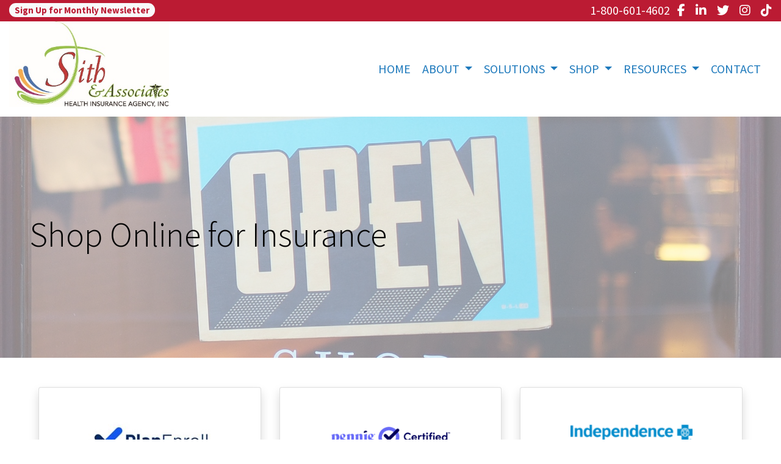

--- FILE ---
content_type: text/html; charset=utf-8
request_url: https://stithhealthinsurance.com/shop-online/
body_size: 8528
content:
<!DOCTYPE html>
<!-- Bootstrap v4 Layout -->
<html lang="en" class="h-100" ontouchmove>
<head>
    <meta charset="utf-8" />
    <meta name="viewport" content="width=device-width, initial-scale=1, shrink-to-fit=no">

    <title>Shop Online</title>

    
    <link rel="canonical" href="https://stithhealthinsurance.com/shop-online/" />

    
    <!-- Begin Meta Data -->
        <meta name="description" content="Stith &amp; Associates Health Insurance Agency, Inc. offers assistance with employee benefits and other insurance services to Abington, Lansdale, PA, and beyond. Call today!" />
        <meta name="author" content="Stith &amp; Associates Health Insurance / Sheila Stith / Glenside, PA 19038" />
        <meta name="keywords" content="Stith &amp; Associates Health Insurance, Sheila Stith, Glenside, PA 19038, Medicare Plans, Health Insurance, Life Insurance, Employee Benefits" />
    <!-- End Meta Data -->


        <!-- Begin favicons -->
        <link rel="apple-touch-icon" sizes="180x180" href="/Favicons/apple-touch-icon.png?id=7737" />
        <link rel="icon" type="image/png" sizes="16x16" href="/Favicons/favicon-16x16.png?id=7737" />
        <link rel="icon" type="image/png" sizes="32x32" href="/Favicons/favicon-32x32.png?id=7737" />
    <!-- End favicons -->


    
<!-- Begin Integrations -->


        <!-- Google Tag Manager -->
        <script>
            (function (w, d, s, l, i) {
            w[l] = w[l] || []; w[l].push({
                'gtm.start':
                    new Date().getTime(), event: 'gtm.js'
            }); var f = d.getElementsByTagName(s)[0],
                j = d.createElement(s), dl = l != 'dataLayer' ? '&l=' + l : ''; j.async = true; j.src =
                    'https://www.googletagmanager.com/gtm.js?id=' + i + dl; f.parentNode.insertBefore(j, f);
            })(window, document, 'script', 'dataLayer', 'GTM-MXD54SX');</script>
        <!-- End Google Tag Manager -->
<!-- End Integrations -->


    



    <link href="/lib/bootstrap/css/bootstrap.min.css?v=-IZRbz1B6ee9mUx_ejmonK-ulIP5A5bLDd6v6NHqXnI" rel="stylesheet" />
    <link href="/lib/font-awesome/css/all.css?v=sRwBQky6bJuILLcffouVmPxrvQNRn1P3F-cLU_Z69yM" rel="stylesheet" />
    <link href="/lib/font-awesome/css/v4-shims.css?v=_H6kGNAz3TZX2i7HRMDOZlusXyQRY1zyLqUtlGJYDUM" rel="stylesheet" />
    <link href="/lib/animate.css/animate.min.css?v=X7rrn44l1-AUO65h1LGALBbOc5C5bOstSYsNlv9MhT8" rel="stylesheet" />
    <link href="/Styles/broker.css?v=fev5sZYt2i2P4t0zsELioYx8_cHBIvBYh0ZWCf1Qipk" rel="stylesheet" />

    <link href="/lib/slick-carousel/slick.min.css?v=UK1EiopXIL-KVhfbFa8xrmAWPeBjMVdvYMYkTAEv_HI" rel="stylesheet" />
<link href="/lib/slick-carousel/slick-theme.min.css?v=4hqlsNP9KM6-2eA8VUT0kk4RsMRTeS7QGHIM-MZ5sLY" rel="stylesheet" />
<link href="/lib/aos/aos.css?v=GqiEX9BuR1rv5zPU5Vs2qS_NSHl1BJyBcjQYJ6ycwD4" rel="stylesheet" />

<link href="/Styles/sliders.min.css?v=_DosJmveoYZMbaX5g5FH2Ld0xz6K209T8lCD8y8yVWQ" rel="stylesheet" />
<link href="/Styles/slidecard.min.css?v=VVUsWtml-pw8Vg5kxoERrQmm2Zs423czgKxgSmBIy3o" rel="stylesheet" />

<link href="/Styles/widget.agents.min.css?v=ZSCuH5vhcRNT4YnK__t3SyGrFfDIREFI3dM8Uw9x6pk" rel="stylesheet" />
<link href="/Styles/widget.animatedcard.min.css?v=OrXqMUlaG48gP-mw95gN-qWrlyfjw5ttcgJ1fqHUvN4" rel="stylesheet" />
<link href="/Styles/widget.banner.min.css?v=3Spj_jokHdrMsrD5Hc0--4VyZmPAWwaWeg5m9XiY2zE" rel="stylesheet" />
<link href="/Styles/widget.blog.min.css?v=qWNHT42DS1OwNsBDPbOZEFjaf9UTOb73v7U4Rezzxi0" rel="stylesheet" />
<link href="/Styles/widget.breadcrumb.min.css?v=yVsKb5gQl28_xvAGz8IyKjjQOwI7ra8irbOUSmGCd4Y" rel="stylesheet" />
<link href="/Styles/widget.carousel.min.css?v=NlxTAmkPzmifKihgJDs6948OTFB1NBlKtynMsdsa0LI" rel="stylesheet" />
<link href="/Styles/widget.chat.min.css?v=JI-kgnhGagUXChAfCqODbWGZo_7jdZg1TYIsjxwel48" rel="stylesheet" />
<link href="/Styles/widget.flipcard.min.css?v=BTRh7bpA1gH2RWKuEnPiGYf4dKD0w6ZOuM1UB7VzarI" rel="stylesheet" />
<link href="/Styles/widget.heroimage.min.css?v=VQJMsebcy5WFo9ho6ERbThLsMFdgbzRA7OfAkmYndjo" rel="stylesheet" />
<link href="/Styles/widget.parallax.min.css?v=l4tWxsXn03u5qjEadmcL9AW7c_zu6fLHtPMmJOJR0tA" rel="stylesheet" />
<link href="/Styles/widget.reviews.min.css?v=8-f1o8k5NsWuOztmPrvm5PVFt72dVq9VPyg0oJSVpH0" rel="stylesheet" />
<link href="/Styles/widget.services.min.css?v=VmXyr2WoVcSNX0W2D-3k5ryhwbFn40CTXLyp_orL65E" rel="stylesheet" />
<link href="/Styles/widget.testimonials.min.css?v=DKftFaevG0mCGehQv_N1k_pYRu35n88ElzdYSDJO-0M" rel="stylesheet" />
<link href="/Styles/widget.utilities.min.css?v=2DJ0r9W9uv5chSSRHNIvwvgiQBayuubnRVogOVdjnng" rel="stylesheet" />
    <link href="/Styles/layout.splash.css?v=A4VpsrL-dvcXdbs6VtoCX6_rLb-Y_Kj4MLVElHjvrr4" rel="stylesheet" />

<link href="/Styles/offcanvas.css?v=awCjfQ-Bu5_9xrtfjpnQzC0aQIaPJWgkwcEBWOLZ5YY" rel="stylesheet" />

    
    
<!-- Theme: Black Theme -->
<!--  -->
<link href="/Styles/Themes/cosmo.css?v=rZSi5kKkBpo4Q_p4ztTh3LPo5ibTKxIuKp7-83WsfBY" rel="stylesheet" />
    
<link href="/Styles/MenuTheme/userdefined0.css?v=20190815061136" rel="stylesheet" />

    
    <!-- Google Analytics -->
    <!-- ################ -->
    <script async src="https://www.googletagmanager.com/gtag/js?id=G-PP5N1XF0J6"></script>
    <script>
        window.dataLayer = window.dataLayer || [];
        function gtag() { dataLayer.push(arguments); }
        gtag('js', new Date());

        gtag('config', 'G-PP5N1XF0J6');
    </script>





    

    <script type="text/javascript">
        var appInsights=window.appInsights||function(config){
            function i(config){t[config]=function(){var i=arguments;t.queue.push(function(){t[config].apply(t,i)})}}var t={config:config},u=document,e=window,o="script",s="AuthenticatedUserContext",h="start",c="stop",l="Track",a=l+"Event",v=l+"Page",y=u.createElement(o),r,f;y.src=config.url||"https://az416426.vo.msecnd.net/scripts/a/ai.0.js";u.getElementsByTagName(o)[0].parentNode.appendChild(y);try{t.cookie=u.cookie}catch(p){}for(t.queue=[],t.version="1.0",r=["Event","Exception","Metric","PageView","Trace","Dependency"];r.length;)i("track"+r.pop());return i("set"+s),i("clear"+s),i(h+a),i(c+a),i(h+v),i(c+v),i("flush"),config.disableExceptionTracking||(r="onerror",i("_"+r),f=e[r],e[r]=function(config,i,u,e,o){var s=f&&f(config,i,u,e,o);return s!==!0&&t["_"+r](config,i,u,e,o),s}),t
        }({
            instrumentationKey: '4799d59c-d530-413c-b64d-7f758c4993a8'
        });

        window.appInsights=appInsights;
        appInsights.trackPageView();
        
    </script>

</head>
<body class="d-flex flex-column" style="min-height: 100%;">
    


    

<!-- Begin Integrations -->


        <!-- Google Tag Manager (noscript) -->
        <noscript>
            <iframe src="https://www.googletagmanager.com/ns.html?id=GTM-MXD54SX"
                    height="0" width="0" style="display:none;visibility:hidden"></iframe>
        </noscript>
        <!-- End Google Tag Manager (noscript) -->
<!-- End Integrations -->


<!-- Logo Left Page Layout -->
<div class="d-md-none fixed-top">
    
    <nav class="navbar navbar-expand-xl navbar-offcanvas">
        <button class="navbar-toggler p-0" type="button" data-toggle="offcanvas">
            <span class="sr-only">Toggle Navigation</span>
            <span class="navbar-toggler-icon">
                <i class="fas fa-fw fa-bars mt-1"></i>
            </span>
        </button>

        <div class="navbar-collapse offcanvas-collapse" id="navbarsExampleDefault">
            <ul class="navbar-nav mr-auto">
                        <li class="nav-item">
                            

<a class="nav-link" href="/home" target="_self"
      >
    HOME
</a>

                        </li>
                        <li class="nav-item dropdown">
                            <a class="nav-link dropdown-toggle"
                               id="navbar-dropdown-16051"
                               href="#"
                               role="button"
                               data-toggle="dropdown"
                               aria-haspopup="true"
                               aria-expanded="false">
                                ABOUT
                            </a>
                            <div class="dropdown-menu dropdown-menu-right" aria-labelledby="navbar-dropdown-16051">
                                    

<a class="dropdown-item"
   href="/about"
   target="_self"
   title="">
    ABOUT US
</a>
                                    

<a class="dropdown-item"
   href="/team"
   target="_self"
   title="">
    MEET OUR TEAM
</a>
                                    

<a class="dropdown-item"
   href="/carriers"
   target="_self"
   title="">
    CARRIERS WE REPRESENT
</a>
                                    

<a class="dropdown-item"
   href="/states-licensed-in"
   target="_self"
   title="">
    STATES LICENSED IN
</a>
                                    

<a class="dropdown-item"
   href="/testimonials"
   target="_self"
   title="">
    TESTIMONIALS
</a>
                                    

<a class="dropdown-item"
   href="https://search.google.com/local/writereview?placeid=ChIJMQN8UGW6xokRCOyqbqTsYRs"
   target="_blank"
   title="">
    LEAVE A REVIEW
</a>
                            </div>
                        </li>
                        <li class="nav-item dropdown">
                            <a class="nav-link dropdown-toggle"
                               id="navbar-dropdown-16054"
                               href="#"
                               role="button"
                               data-toggle="dropdown"
                               aria-haspopup="true"
                               aria-expanded="false">
                                SOLUTIONS
                            </a>
                            <div class="dropdown-menu dropdown-menu-right" aria-labelledby="navbar-dropdown-16054">
                                    

<a class="dropdown-item"
   href="/medicare"
   target="_self"
   title="">
    MEDICARE SOLUTIONS
</a>
                                    

<a class="dropdown-item"
   href="/employee-benefits"
   target="_self"
   title="">
    EMPLOYEE BENEFITS
</a>
                                    

<a class="dropdown-item"
   href="/individual-health"
   target="_self"
   title="">
    INDIVIDUAL HEALTH (Healthcare.gov &amp; Pennie)
</a>
                                    

<a class="dropdown-item"
   href="/life-insurance"
   target="_self"
   title="">
    LIFE INSURANCE
</a>
                                    

<a class="dropdown-item"
   href="https://producer.imglobal.com/international-insurance-plans.aspx?imgac=527356&amp;app_method=2&amp;svi=1"
   target="_blank"
   title="">
    TRAVEL INSURANCE
</a>
                                    

<a class="dropdown-item"
   href="/dental-insurance"
   target="_self"
   title="">
    DENTAL INSURANCE
</a>
                            </div>
                        </li>
                        <li class="nav-item dropdown">
                            <a class="nav-link dropdown-toggle"
                               id="navbar-dropdown-16062"
                               href="#"
                               role="button"
                               data-toggle="dropdown"
                               aria-haspopup="true"
                               aria-expanded="false">
                                SHOP
                            </a>
                            <div class="dropdown-menu dropdown-menu-right" aria-labelledby="navbar-dropdown-16062">
                                    

<a class="dropdown-item"
   href="/request-a-quote"
   target="_self"
   title="">
    REQUEST A QUOTE
</a>
                                    

<a class="dropdown-item"
   href="/shop-online"
   target="_self"
   title="">
    SHOP ONLINE FOR INSURANCE
</a>
                            </div>
                        </li>
                        <li class="nav-item dropdown">
                            <a class="nav-link dropdown-toggle"
                               id="navbar-dropdown-16065"
                               href="#"
                               role="button"
                               data-toggle="dropdown"
                               aria-haspopup="true"
                               aria-expanded="false">
                                RESOURCES
                            </a>
                            <div class="dropdown-menu dropdown-menu-right" aria-labelledby="navbar-dropdown-16065">
                                    

<a class="dropdown-item"
   href="/rx-drug-lookup"
   target="_self"
   title="">
    RX DRUG LOOKUP FORM
</a>
                                    

<a class="dropdown-item"
   href="/rx-programs"
   target="_self"
   title="">
    RX PROGRAMS BY STATE
</a>
                                    

<a class="dropdown-item"
   href="/videos"
   target="_self"
   title="">
    EDUCATIONAL MEDICARE VIDEOS
</a>
                                    

<a class="dropdown-item"
   href="/provider-search"
   target="_self"
   title="">
    PROVIDER SEARCH
</a>
                                    

<a class="dropdown-item"
   href="https://stithhealthinsurance.com/Media/Images/StithGroupCensus2022.xlsx"
   target="_blank"
   title="">
    SMALL GROUP CENSUS
</a>
                                    

<a class="dropdown-item"
   href="/newsletters"
   target="_self"
   title="">
    NEWSLETTERS
</a>
                                    

<a class="dropdown-item"
   href="/blog"
   target="_self"
   title="">
    EDUCATIONAL BLOG
</a>
                            </div>
                        </li>
                        <li class="nav-item">
                            

<a class="nav-link" href="/contact" target="_self"
      >
    CONTACT
</a>

                        </li>
            </ul>
        </div>
    </nav>

</div>
<header id="header-container">
    <div class="container-fluid">
        <div id="top-header-row" class="row align-items-center">
            <div id="header-content-left" class="col-md">
                
<article class="page-content" data-id="74992" data-panel-code="HeaderContentLeft">
    <div class="row" style="background-color: #bb1b33; height: 35px;">
<div class="col text-left">
<p><a class="badge badge-pill badge-light" style="color: #bb1b33;" href="https://mailchi.mp/stithhealthinsurance/newsletter-sign-up" target="_blank" rel="noopener noreferrer" title="Newsletter">Sign Up for Monthly Newsletter</a></p>
</div>
</div>
</article>
            </div>
            <div id="header-content-right" class="col-md">
                
<article class="page-content" data-id="74993" data-panel-code="HeaderContentRight">
    <div class="row" style="background-color: #bb1b33; height: 35px;">
<div class="col text-right">
<ul class="list-inline">
<li class="list-inline-item align-middle"><a href="tel:+1-800-601-4602"><span style="color: #ffffff;">1-800-601-4602</span></a></li>
<li class="list-inline-item align-middle"><span style="color: #ffffff;"><a style="color: #ffffff;" href="https://www.facebook.com/StithHealthIns/" target="_blank" rel="noopener noreferrer"><em class="fa fa-facebook">&nbsp;</em></a></span></li>
<li class="list-inline-item align-middle"><span style="color: #ffffff;"><a style="color: #ffffff;" href="https://www.linkedin.com/in/sheila-stith-csa-1483bba/" target="_blank" rel="noopener noreferrer"><em class="fa fa-linkedin">&nbsp;</em></a></span></li>
<li class="list-inline-item align-middle"><span style="color: #ffffff;"><a style="color: #ffffff;" href="https://twitter.com/Medicarequeen" target="_blank" rel="noopener noreferrer"><em class="fa fa-twitter">&nbsp;</em></a></span></li>
<li class="list-inline-item align-middle"><span style="color: #ffffff;"><a style="color: #ffffff;" href="https://www.instagram.com/medicarequeen2006/" target="_blank" rel="noopener noreferrer"><em class="fa fa-instagram">&nbsp;</em></a></span></li>
<li class="list-inline-item align-middle"><span style="color: #ffffff;"><a style="color: #ffffff;" href="https://www.tiktok.com/@medicarequeen9495" target="_blank" rel="noopener noreferrer"><i class="fab fa-tiktok"></i></a></span></li>
</ul>
</div>
</div>
</article>
            </div>
        </div>

        <div id="logo-navigation-row" class="row align-items-center">
            <div id="logo-content" class="col-md-auto text-center">
                
<article class="page-content" data-id="74994" data-panel-code="LogoContent">
    <p><a title="Stith &amp; Associates" href="../../../home"><img src="../../../Media/Images/StithLogo1.jpg" width="262" height="140" /></a></p>
</article>
            </div>
            <div id="navigation-content" class="col p-0">
                <div id="header-navigation" class="main-navigation">
                    <div class="d-flex justify-content-between">
                        <div id="navigation__contentLeft" class="align-self-center flex-shrink-1 ml-2">
                            
<article class="page-content" data-id="237649" data-panel-code="NavigationLeft">
    
</article>
                        </div>
                        <div class="flex-grow-1 d-none d-sm-block">
                            
    <nav class="navbar navbar-expand-md py-0">
        <button class="navbar-toggler my-2"
                type="button"
                data-target="#broker-navigation"
                data-toggle="collapse"
                aria-controls="broker-navigation"
                aria-expanded="false"
                aria-label="Toggle Navigation">
            <span class="navbar-toggler-icon"><i class="fas fa-fw fa-bars mt-1"></i></span>
        </button>

        <div id="broker-navigation" class="collapse navbar-collapse">
                <ul class="navbar-nav ml-auto">
                            <li class="nav-item">
                                

<a class="nav-link" href="/home" target="_self"
      >
    HOME
</a>

                            </li>
                            <li class="nav-item dropdown">
                                <a class="nav-link dropdown-toggle" href="#"
                                   id="navbar-dropdown-16051"
                                   role="button"
                                   data-toggle="dropdown"
                                   aria-haspopup="true"
                                   aria-expanded="false">
                                    ABOUT
                                </a>
                                <div class="dropdown-menu dropdown-menu-right" aria-labelledby="navbar-dropdown-16051">
                                        

<a class="dropdown-item"
   href="/about"
   target="_self"
   title="">
    ABOUT US
</a>
                                        

<a class="dropdown-item"
   href="/team"
   target="_self"
   title="">
    MEET OUR TEAM
</a>
                                        

<a class="dropdown-item"
   href="/carriers"
   target="_self"
   title="">
    CARRIERS WE REPRESENT
</a>
                                        

<a class="dropdown-item"
   href="/states-licensed-in"
   target="_self"
   title="">
    STATES LICENSED IN
</a>
                                        

<a class="dropdown-item"
   href="/testimonials"
   target="_self"
   title="">
    TESTIMONIALS
</a>
                                        

<a class="dropdown-item"
   href="https://search.google.com/local/writereview?placeid=ChIJMQN8UGW6xokRCOyqbqTsYRs"
   target="_blank"
   title="">
    LEAVE A REVIEW
</a>
                                </div>
                            </li>
                            <li class="nav-item dropdown">
                                <a class="nav-link dropdown-toggle" href="#"
                                   id="navbar-dropdown-16054"
                                   role="button"
                                   data-toggle="dropdown"
                                   aria-haspopup="true"
                                   aria-expanded="false">
                                    SOLUTIONS
                                </a>
                                <div class="dropdown-menu dropdown-menu-right" aria-labelledby="navbar-dropdown-16054">
                                        

<a class="dropdown-item"
   href="/medicare"
   target="_self"
   title="">
    MEDICARE SOLUTIONS
</a>
                                        

<a class="dropdown-item"
   href="/employee-benefits"
   target="_self"
   title="">
    EMPLOYEE BENEFITS
</a>
                                        

<a class="dropdown-item"
   href="/individual-health"
   target="_self"
   title="">
    INDIVIDUAL HEALTH (Healthcare.gov &amp; Pennie)
</a>
                                        

<a class="dropdown-item"
   href="/life-insurance"
   target="_self"
   title="">
    LIFE INSURANCE
</a>
                                        

<a class="dropdown-item"
   href="https://producer.imglobal.com/international-insurance-plans.aspx?imgac=527356&amp;app_method=2&amp;svi=1"
   target="_blank"
   title="">
    TRAVEL INSURANCE
</a>
                                        

<a class="dropdown-item"
   href="/dental-insurance"
   target="_self"
   title="">
    DENTAL INSURANCE
</a>
                                </div>
                            </li>
                            <li class="nav-item dropdown">
                                <a class="nav-link dropdown-toggle" href="#"
                                   id="navbar-dropdown-16062"
                                   role="button"
                                   data-toggle="dropdown"
                                   aria-haspopup="true"
                                   aria-expanded="false">
                                    SHOP
                                </a>
                                <div class="dropdown-menu dropdown-menu-right" aria-labelledby="navbar-dropdown-16062">
                                        

<a class="dropdown-item"
   href="/request-a-quote"
   target="_self"
   title="">
    REQUEST A QUOTE
</a>
                                        

<a class="dropdown-item"
   href="/shop-online"
   target="_self"
   title="">
    SHOP ONLINE FOR INSURANCE
</a>
                                </div>
                            </li>
                            <li class="nav-item dropdown">
                                <a class="nav-link dropdown-toggle" href="#"
                                   id="navbar-dropdown-16065"
                                   role="button"
                                   data-toggle="dropdown"
                                   aria-haspopup="true"
                                   aria-expanded="false">
                                    RESOURCES
                                </a>
                                <div class="dropdown-menu dropdown-menu-right" aria-labelledby="navbar-dropdown-16065">
                                        

<a class="dropdown-item"
   href="/rx-drug-lookup"
   target="_self"
   title="">
    RX DRUG LOOKUP FORM
</a>
                                        

<a class="dropdown-item"
   href="/rx-programs"
   target="_self"
   title="">
    RX PROGRAMS BY STATE
</a>
                                        

<a class="dropdown-item"
   href="/videos"
   target="_self"
   title="">
    EDUCATIONAL MEDICARE VIDEOS
</a>
                                        

<a class="dropdown-item"
   href="/provider-search"
   target="_self"
   title="">
    PROVIDER SEARCH
</a>
                                        

<a class="dropdown-item"
   href="https://stithhealthinsurance.com/Media/Images/StithGroupCensus2022.xlsx"
   target="_blank"
   title="">
    SMALL GROUP CENSUS
</a>
                                        

<a class="dropdown-item"
   href="/newsletters"
   target="_self"
   title="">
    NEWSLETTERS
</a>
                                        

<a class="dropdown-item"
   href="/blog"
   target="_self"
   title="">
    EDUCATIONAL BLOG
</a>
                                </div>
                            </li>
                            <li class="nav-item">
                                

<a class="nav-link" href="/contact" target="_self"
      >
    CONTACT
</a>

                            </li>
                </ul>
        </div>
    </nav>

                        </div>
                        <div id="navigation__contentRight" class="align-self-center flex-shrink-1 mr-2">
                            
<article class="page-content" data-id="237650" data-panel-code="NavigationRight">
    
</article>
                        </div>
                    </div>
                </div>
            </div>
        </div>
    </div>
</header>

<main id="body-container" class="flex-shrink-0">
    <div class="container-fluid">
        <div class="row">
            <div class="col">
                
<article class="page-content" data-id="75061" data-panel-code="BodyContent1">
    <div class="hero-image overlay overlay-white overlay-50" style="color: #000000; background-image: url('../../../Media/Images/shop-2607121_1920.jpg');">
<div class="hero-image-content animate__animated animate__fadeInRight">
<h2 class="display-4">Shop Online for Insurance</h2>
<div></div>
</div>
</div>
</article>
            </div>
        </div>


        <div class="row">
            <div class="col">
                
<article class="page-content" data-id="75062" data-panel-code="BodyContent2">
    <div class="m-md-5">
<div class="card-deck">
<div class="card shadow p-4 mb-4 bg-white">
<div class="card-body text-center">
<h5 style="text-align: center;"><img style="display: block; margin-left: auto; margin-right: auto;" src="../../../../../Media/Images/planenroll.jpg" />Medicare</h5>
<p><a class="btn btn-primary btn-block" style="background-color: #bb1b33; border-color: #bb1b33;" role="button" href="https://medicareful.com/Sheilastith" target="_blank" rel="noopener noreferrer">Get a Quote</a></p>
</div>
</div>
<div class="card shadow p-4 mb-4 bg-white">
<div class="card-body text-center">
<h5 style="text-align: center;"><img style="display: block; margin-left: auto; margin-right: auto;" src="../../../../../Media/Images/Pennie2024.png" width="200" height="75" />ACA Marketplace</h5>
<p><a class="btn btn-primary btn-block" style="background-color: #bb1b33; border-color: #bb1b33;" role="button" href="https://pennie.com/" target="_blank" rel="noopener noreferrer">Get a Quote</a></p>
</div>
</div>
<div class="card shadow p-4 mb-4 bg-white">
<div class="card-body text-center">
<h5 style="text-align: center;"><img style="display: block; margin-left: auto; margin-right: auto;" src="../../../../../Media/Images/IndependenceMedicare.png" />Medicare (PA Enrollment), Medicare Advantage &amp; Medicare Supplement</h5>
<p><a class="btn btn-primary btn-block" style="background-color: #bb1b33; border-color: #bb1b33;" role="button" href="https://www.ibxmedicare.com/stithhealthinsurance" target="_blank" rel="noopener noreferrer">Get a Quote</a></p>
</div>
</div>
</div>
</div>
<div class="m-md-5">
<div class="card-deck">
<div class="card shadow p-4 mb-4 bg-white">
<div class="card-body text-center">
<h5 style="text-align: center;"><img style="display: block; margin-left: auto; margin-right: auto;" src="../../../../../Media/Images/Amerihealth.png" />Medicare (NJ Enrollment) &amp; Medicare Supplement (NJ Enrollment)</h5>
<p><a class="btn btn-primary btn-block" style="background-color: #bb1b33; border-color: #bb1b33;" role="button" href="https://www.sunfirematrix.com/app/consumer/ibxagent/8668853" target="_blank" rel="noopener noreferrer">Get a Quote</a></p>
</div>
</div>
<div class="card shadow p-4 mb-4 bg-white">
<div class="card-body text-center">
<h5 style="text-align: center;"><img style="display: block; margin-left: auto; margin-right: auto;" src="../../../../../Media/Images/CignaHealthcare.png" />Medicare Advantage</h5>
<p><a class="btn btn-primary btn-block" style="background-color: #bb1b33; border-color: #bb1b33;" role="button" href="http://information.cigna.com/BrokerBRC?source=B390423_SOURCE" target="_blank" rel="noopener noreferrer">Get a Quote</a></p>
</div>
</div>
<div class="card shadow p-4 mb-4 bg-white">
<div class="card-body text-center">
<h5 style="text-align: center;"><img style="display: block; margin-left: auto; margin-right: auto;" src="../../../../../Media/Images/CignaHealthcare.png" />Medicare Supplement</h5>
<p><a class="btn btn-primary btn-block" style="background-color: #bb1b33; border-color: #bb1b33;" role="button" href="https://cignasupplemental.com/equotes/startInterview.action?&amp;cid=sbl&amp;campaign_ID=BROKERAGE&amp;ee=ANCORG&amp;agentWritingNo=SYSCB500093&amp;companyCode=12" target="_blank" rel="noopener noreferrer">Get a Quote</a></p>
</div>
</div>
</div>
</div>
<div class="m-md-5">
<div class="card-deck">
<div class="card shadow p-4 mb-4 bg-white">
<div class="card-body text-center">
<h5 style="text-align: center;"><img style="display: block; margin-left: auto; margin-right: auto;" src="../../../../../Media/Images/mutualofomaha.png" />Medicare Supplemental Insurance Plans</h5>
<p><a class="btn btn-primary btn-block" style="background-color: #bb1b33; border-color: #bb1b33;" role="button" href="https://www.mutualofomaha.com/medicare-supplement-insurance/quote?ac=VXCRNH&amp;utm_campaign=Producers&amp;utm_content=afn46717&amp;utm_medium=emai&amp;utm_source=VXCRNH" target="_blank" rel="noopener noreferrer">Get a Quote</a></p>
</div>
</div>
<div class="card shadow p-4 mb-4 bg-white">
<div class="card-body text-center">
<h5 style="text-align: center;"><img style="display: block; margin-left: auto; margin-right: auto;" src="../../../../../Media/Images/modaMedicare.png" />Medicare Supplemental Insurance Plans</h5>
<p><a class="btn btn-primary btn-block" style="background-color: #bb1b33; border-color: #bb1b33;" role="button" href="https://www.modahealth.com/medicare/medicare-supplement?agentID=8668853&amp;agentFN=Sheila%20Stith" target="_blank" rel="noopener noreferrer">Get a Quote</a></p>
</div>
</div>
<div class="card shadow p-4 mb-4 bg-white">
<div class="card-body text-center">
<h5 style="text-align: center;"><img style="display: block; margin-left: auto; margin-right: auto;" src="../../../../../Media/Images/StithCarefirst.png" width="200" height="75" caption="false" />Ind. Health, Medicare &amp; Dental</h5>
<p><a class="btn btn-primary btn-block" style="background-color: #bb1b33; border-color: #bb1b33;" role="button" href="https://carefirst.inshealth.com/?allid=CAR27748&amp;agentid=255893" target="_blank" rel="noopener noreferrer">Get a Quote</a></p>
</div>
</div>
</div>
</div>
<div class="m-md-5">
<div class="card-deck">
<div class="card shadow p-4 mb-4 bg-white">
<div class="card-body text-center">
<h5 style="text-align: center;"><img style="display: block; margin-left: auto; margin-right: auto;" src="../../../../../Media/Images/UnitedHealthcare.png" />Short Term Medical</h5>
<p><a class="btn btn-primary btn-block" style="background-color: #bb1b33; border-color: #bb1b33;" role="button" href="https://www.uhone.com/shop/#/census?brokerid=AA4239862" target="_blank" rel="noopener noreferrer">Get a Quote</a></p>
</div>
</div>
<div class="card shadow p-4 mb-4 bg-white">
<div class="card-body text-center">
<h5 style="text-align: center;"><img style="display: block; margin-left: auto; margin-right: auto;" src="../../../../../Media/Images/InsuranceforEveryone.jpg" caption="false" width="200" height="75" />Medicare, Dental, Vision, Identity Theft &amp; Telemedicine</h5>
<p><a class="btn btn-primary btn-block" style="background-color: #bb1b33; border-color: #bb1b33;" role="button" href="https://www.insuranceforeveryone.com/?portal=07460-00000" target="_blank" rel="noopener noreferrer">Get a Quote</a></p>
</div>
</div>
<div class="card shadow p-4 mb-4 bg-white">
<div class="card-body text-center">
<h5 style="text-align: center;"><img style="display: block; margin-left: auto; margin-right: auto;" src="../../../../../Media/Images/dentalforeveryone.png" />Dental and Vision</h5>
<p><a class="btn btn-primary btn-block" style="background-color: #bb1b33; border-color: #bb1b33;" role="button" href="https://www.dentalforeveryone.com/default.aspx?id=8668853" target="_blank" rel="noopener noreferrer">Get a Quote</a></p>
</div>
</div>
</div>
</div>
<div class="m-md-5">
<div class="card-deck">
<div class="card shadow p-4 mb-4 bg-white">
<div class="card-body text-center">
<h5 style="text-align: center;"><img style="display: block; margin-left: auto; margin-right: auto;" src="../../../../../Media/Images/Ameritas.png" />Dental and Vision</h5>
<p><a class="btn btn-primary btn-block" style="background-color: #bb1b33; border-color: #bb1b33;" role="button" href="https://myplan.ameritas.com/id/010K8309" target="_blank" rel="noopener noreferrer">Get a Quote</a></p>
</div>
</div>
<div class="card shadow p-4 mb-4 bg-white">
<div class="card-body text-center">
<h5 style="text-align: center;"><img style="display: block; margin-left: auto; margin-right: auto;" src="../../../../../Media/Images/DominionDental.png" />Dental</h5>
<p><a class="btn btn-primary btn-block" style="background-color: #bb1b33; border-color: #bb1b33;" role="button" href="https://teethkeepersapps.dominionnational.com/1867" target="_blank" rel="noopener noreferrer">Get a Quote</a></p>
</div>
</div>
<div class="card shadow p-4 mb-4 bg-white">
<div class="card-body text-center">
<h5 style="text-align: center;"><img style="display: block; margin-left: auto; margin-right: auto;" src="../../../../../Media/Images/Deltadental.png" />Dental</h5>
<p><a class="btn btn-primary btn-block" style="background-color: #bb1b33; border-color: #bb1b33;" role="button" href="https://www.deltadentalins.com/shopping/delta/get-a-quote?issuerCode=DELTA&amp;brokerId=208203" target="_blank" rel="noopener noreferrer">Get a Quote</a></p>
</div>
</div>
</div>
</div>
<div class="m-md-5">
<div class="card-deck">
<div class="card shadow p-4 mb-4 bg-white">
<div class="card-body text-center">
<h5 style="text-align: center;"><img style="display: block; margin-left: auto; margin-right: auto;" src="../../../../../Media/Images/Humana.png" />Dental and Vision</h5>
<p><a class="btn btn-primary btn-block" style="background-color: #bb1b33; border-color: #bb1b33;" role="button" href="https://www.humana.com/aoadv/1579517" target="_blank" rel="noopener noreferrer">Get a Quote</a></p>
</div>
</div>
<div class="card shadow p-4 mb-4 bg-white">
<div class="card-body text-center">
<h5 style="text-align: center;"><img style="display: block; margin-left: auto; margin-right: auto;" src="../../../../../Media/Images/nationalcaredental.png" />Dental</h5>
<p><a class="btn btn-primary btn-block" style="background-color: #bb1b33; border-color: #bb1b33;" role="button" href="http://www.1enrollment.com/575299" target="_blank" rel="noopener noreferrer">Get a Quote</a></p>
</div>
</div>
<div class="card shadow p-4 mb-4 bg-white">
<div class="card-body text-center">
<h5 style="text-align: center;"><img style="display: block; margin-left: auto; margin-right: auto;" src="../../../../../Media/Images/IMG.png" />Travel Insurance</h5>
<p><a class="btn btn-primary btn-block" style="background-color: #bb1b33; border-color: #bb1b33;" role="button" href="https://producer.imglobal.com/international-insurance-plans.aspx?imgac=527356&amp;app_method=2&amp;svi=1">Get a Quote</a></p>
</div>
</div>
</div>
</div>
<div class="row py-5" style="background-color: #bb1b33; color: #ffffff;">
<div class="col-md-1"></div>
<div class="col-md-5">
<script src="https://www.emailmeform.com/builder/forms/jsform/xV04elmi9Zt4W82f11bd07z7" type="text/javascript"></script>
</div>
<div class="col-md-5">
<h3 style="text-align: center;"><strong>Stith &amp; Associates<br /> Health Insurance Agency, Inc</strong></h3>
<p style="text-align: center;">2826 Mt Carmel Avenue, Suite D<br /> Glenside, PA 19038</p>
<p style="text-align: center;"><em class="fa fa-phone">&nbsp;</em>(215) 884-5580 | Toll Free: (800) 601-4602</p>
<p style="text-align: center;"><iframe src="https://www.google.com/maps/embed?pb=!1m18!1m12!1m3!1d3051.4046936589707!2d-75.16917598475214!3d40.11098387940189!2m3!1f0!2f0!3f0!3m2!1i1024!2i768!4f13.1!3m3!1m2!1s0x89c6ba65507c0331%3A0x1b61eca46eaaec08!2sStith%20%26%20Associates%20HEALTH%20INSURANCE%20AGENCY%2C%20INC.!5e0!3m2!1sen!2sus!4v1680537353476!5m2!1sen!2sus" width="100%" height="350" style="border: 0;" allowfullscreen="" loading="lazy" referrerpolicy="no-referrer-when-downgrade"></iframe></p>
</div>
<div class="col-md-1"></div>
</div>
</article>
            </div>
        </div>

        <div class="row">
            <div class="col">
                
<article class="page-content" data-id="375687" data-panel-code="BodyFooterContent">
    
</article>
            </div>
        </div>
    </div>
</main>

<footer id="footer-container" class="footer mt-auto py-3">
    <div class="container-fluid">
        <div class="row justify-content-center">
            <div class="col text-center">
                
<article class="page-content" data-id="74997" data-panel-code="FooterContent">
    <div class="row py-4">
<div class="col">
<p style="text-align: center;"><a href="../../../request-a-quote" class="btn btn-lg btn-light"> Request a No-Cost Consultation </a></p>
<ul class="list-inline">
<li class="list-inline-item align-middle">
<p><img style="display: block; margin-left: auto; margin-right: auto;" src="../../../Media/Images/McCarty2020CircleofChampions.png" width="137" height="150" /></p>
</li>
<li class="list-inline-item align-middle">
<p><img style="display: block; margin-left: auto; margin-right: auto;" src="../../../Media/Images/CSA.png" width="150" height="150" /></p>
</li>
<li class="list-inline-item align-middle">
<p><img style="display: block; margin-left: auto; margin-right: auto;" src="../../../Media/Images/MDRT.png" width="133" height="150" /></p>
</li>
<li class="list-inline-item align-middle">
<p><img style="display: block; margin-left: auto; margin-right: auto;" src="../../../Media/Images/StithFooter1.png" width="300" height="150" caption="false" /></p>
</li>
</ul>
<p style="text-align: center;"><span style="color: #ffffff; font-size: 13pt;"><strong>All Rights Reserved - Stith &amp; Associates Health Insurance Agency, Inc </strong></span></p>
<p style="text-align: center;"><span style="color: #ffffff; font-size: 12pt;">We do not offer every plan available in your area. Currently we represent three organizations which offer 30 products in your area. Please contact Medicare.gov, 1-800-MEDICARE, or your local State Health Insurance Program (SHIP) to get information on all of your options. This is a proprietary website and is not associated, endorsed or authorized by the Social Security Administration, the Department of Health and Human Services or the Center for Medicare and Medicaid Services. This site contains decision-support content and information about Medicare, services related to Medicare and services for people with Medicare. If you would like to find more information about the Medicare program please visit the Official U.S. Government Site for People with Medicare located at http://www.medicare.gov.</span></p>
</div>
</div>
</article>
            </div>
        </div>
        <div class="row justify-content-center">
            <div class="col text-center">
                
<article class="page-content" data-id="375688" data-panel-code="PostFooterContent">
    
</article>
            </div>
        </div>
    </div>
</footer>






    <script src="/lib/jquery/jquery.min.js?v=_JqT3SQfawRcv_BIHPThkBvs0OEvtFFmqPF_lYI_Cxo"></script>
    <script src="/lib/bootstrap/js/bootstrap.bundle.min.js?v=GRJrh0oydT1CwS36bBeJK_2TggpaUQC6GzTaTQdZm0k"></script>
    <script src="/Scripts/ces.ajax-form.js?v=d3K4D7JDxxcEpuKShznWfeZVPTdDvaNvTQ--exLmtyE"></script>
    <script src="/Scripts/broker.js?v=JHlf-Dyh9hvb8r7rDvBikskOekcIwe_ewka5_6oSr6Y"></script>

    


    <script>
        $(function () {
            'use strict'

            $('[data-toggle="offcanvas"]').on('click', function () {
                $('.offcanvas-collapse').toggleClass('open');
            });
        });
    </script>


    <script src="/Scripts/widget.blog.js?v=r-_ia_szO6SHYhkTAJOlKetLllrquLam9SMDHkqA0Go"></script>
<script src="/Scripts/widget.chatbot.js?v=hpMwuX4wuDbYHjH-p3EikYP_mhLOsJPd9MevSzk7z44"></script>
<script src="/Scripts/widget.reviews.js?v=i6UzBU0FtsUspYgNWLaPO8MIRXMxZGKbelH9LVP5iGI"></script>
<script src="/Scripts/widget.testimonials.js?v=t84WhOPFgbR3cnx5d7-ktI5bG843PF-bC_ZwlsOzRh4"></script>
<script src="/Scripts/widget.typewriter.js?v=BQxU3Gc2NjZy2DeuuvkLiMva0jVZjhVE98FXRx1t0LA"></script>
<script src="/Scripts/widget.utilities.js?v=hPdD75WwejLlRLQ13LJ3a7DzpgMB_JDD2ZznihKeGx8"></script>
<script src="/lib/slick-carousel/slick.min.js?v=DHF4zGyjT7GOMPBwpeehwoey18z8uiz98G4PRu2lV0A"></script>
<script src="/lib/aos/aos.js?v=pQBbLkFHcP1cy0C8IhoSdxlm0CtcH5yJ2ki9jjgR03c"></script>

    <script>
        (function () {
            $('img').addClass('img-fluid');

            AOS.init();
        })();
    </script>

    <!-- Environment: AzureProduction -->
<script defer src="https://static.cloudflareinsights.com/beacon.min.js/vcd15cbe7772f49c399c6a5babf22c1241717689176015" integrity="sha512-ZpsOmlRQV6y907TI0dKBHq9Md29nnaEIPlkf84rnaERnq6zvWvPUqr2ft8M1aS28oN72PdrCzSjY4U6VaAw1EQ==" data-cf-beacon='{"version":"2024.11.0","token":"716df4d887bb4936abbc4783a46e4f22","r":1,"server_timing":{"name":{"cfCacheStatus":true,"cfEdge":true,"cfExtPri":true,"cfL4":true,"cfOrigin":true,"cfSpeedBrain":true},"location_startswith":null}}' crossorigin="anonymous"></script>
</body>
</html>

--- FILE ---
content_type: text/html; charset=utf-8
request_url: https://www.google.com/recaptcha/api2/anchor?ar=1&k=6LdTUBgTAAAAAI3ypWnyeZindhUvdP9XgPeiAAs-&co=aHR0cHM6Ly93d3cuZW1haWxtZWZvcm0uY29tOjQ0Mw..&hl=en&v=N67nZn4AqZkNcbeMu4prBgzg&size=normal&anchor-ms=20000&execute-ms=30000&cb=vw4drh303gw0
body_size: 49258
content:
<!DOCTYPE HTML><html dir="ltr" lang="en"><head><meta http-equiv="Content-Type" content="text/html; charset=UTF-8">
<meta http-equiv="X-UA-Compatible" content="IE=edge">
<title>reCAPTCHA</title>
<style type="text/css">
/* cyrillic-ext */
@font-face {
  font-family: 'Roboto';
  font-style: normal;
  font-weight: 400;
  font-stretch: 100%;
  src: url(//fonts.gstatic.com/s/roboto/v48/KFO7CnqEu92Fr1ME7kSn66aGLdTylUAMa3GUBHMdazTgWw.woff2) format('woff2');
  unicode-range: U+0460-052F, U+1C80-1C8A, U+20B4, U+2DE0-2DFF, U+A640-A69F, U+FE2E-FE2F;
}
/* cyrillic */
@font-face {
  font-family: 'Roboto';
  font-style: normal;
  font-weight: 400;
  font-stretch: 100%;
  src: url(//fonts.gstatic.com/s/roboto/v48/KFO7CnqEu92Fr1ME7kSn66aGLdTylUAMa3iUBHMdazTgWw.woff2) format('woff2');
  unicode-range: U+0301, U+0400-045F, U+0490-0491, U+04B0-04B1, U+2116;
}
/* greek-ext */
@font-face {
  font-family: 'Roboto';
  font-style: normal;
  font-weight: 400;
  font-stretch: 100%;
  src: url(//fonts.gstatic.com/s/roboto/v48/KFO7CnqEu92Fr1ME7kSn66aGLdTylUAMa3CUBHMdazTgWw.woff2) format('woff2');
  unicode-range: U+1F00-1FFF;
}
/* greek */
@font-face {
  font-family: 'Roboto';
  font-style: normal;
  font-weight: 400;
  font-stretch: 100%;
  src: url(//fonts.gstatic.com/s/roboto/v48/KFO7CnqEu92Fr1ME7kSn66aGLdTylUAMa3-UBHMdazTgWw.woff2) format('woff2');
  unicode-range: U+0370-0377, U+037A-037F, U+0384-038A, U+038C, U+038E-03A1, U+03A3-03FF;
}
/* math */
@font-face {
  font-family: 'Roboto';
  font-style: normal;
  font-weight: 400;
  font-stretch: 100%;
  src: url(//fonts.gstatic.com/s/roboto/v48/KFO7CnqEu92Fr1ME7kSn66aGLdTylUAMawCUBHMdazTgWw.woff2) format('woff2');
  unicode-range: U+0302-0303, U+0305, U+0307-0308, U+0310, U+0312, U+0315, U+031A, U+0326-0327, U+032C, U+032F-0330, U+0332-0333, U+0338, U+033A, U+0346, U+034D, U+0391-03A1, U+03A3-03A9, U+03B1-03C9, U+03D1, U+03D5-03D6, U+03F0-03F1, U+03F4-03F5, U+2016-2017, U+2034-2038, U+203C, U+2040, U+2043, U+2047, U+2050, U+2057, U+205F, U+2070-2071, U+2074-208E, U+2090-209C, U+20D0-20DC, U+20E1, U+20E5-20EF, U+2100-2112, U+2114-2115, U+2117-2121, U+2123-214F, U+2190, U+2192, U+2194-21AE, U+21B0-21E5, U+21F1-21F2, U+21F4-2211, U+2213-2214, U+2216-22FF, U+2308-230B, U+2310, U+2319, U+231C-2321, U+2336-237A, U+237C, U+2395, U+239B-23B7, U+23D0, U+23DC-23E1, U+2474-2475, U+25AF, U+25B3, U+25B7, U+25BD, U+25C1, U+25CA, U+25CC, U+25FB, U+266D-266F, U+27C0-27FF, U+2900-2AFF, U+2B0E-2B11, U+2B30-2B4C, U+2BFE, U+3030, U+FF5B, U+FF5D, U+1D400-1D7FF, U+1EE00-1EEFF;
}
/* symbols */
@font-face {
  font-family: 'Roboto';
  font-style: normal;
  font-weight: 400;
  font-stretch: 100%;
  src: url(//fonts.gstatic.com/s/roboto/v48/KFO7CnqEu92Fr1ME7kSn66aGLdTylUAMaxKUBHMdazTgWw.woff2) format('woff2');
  unicode-range: U+0001-000C, U+000E-001F, U+007F-009F, U+20DD-20E0, U+20E2-20E4, U+2150-218F, U+2190, U+2192, U+2194-2199, U+21AF, U+21E6-21F0, U+21F3, U+2218-2219, U+2299, U+22C4-22C6, U+2300-243F, U+2440-244A, U+2460-24FF, U+25A0-27BF, U+2800-28FF, U+2921-2922, U+2981, U+29BF, U+29EB, U+2B00-2BFF, U+4DC0-4DFF, U+FFF9-FFFB, U+10140-1018E, U+10190-1019C, U+101A0, U+101D0-101FD, U+102E0-102FB, U+10E60-10E7E, U+1D2C0-1D2D3, U+1D2E0-1D37F, U+1F000-1F0FF, U+1F100-1F1AD, U+1F1E6-1F1FF, U+1F30D-1F30F, U+1F315, U+1F31C, U+1F31E, U+1F320-1F32C, U+1F336, U+1F378, U+1F37D, U+1F382, U+1F393-1F39F, U+1F3A7-1F3A8, U+1F3AC-1F3AF, U+1F3C2, U+1F3C4-1F3C6, U+1F3CA-1F3CE, U+1F3D4-1F3E0, U+1F3ED, U+1F3F1-1F3F3, U+1F3F5-1F3F7, U+1F408, U+1F415, U+1F41F, U+1F426, U+1F43F, U+1F441-1F442, U+1F444, U+1F446-1F449, U+1F44C-1F44E, U+1F453, U+1F46A, U+1F47D, U+1F4A3, U+1F4B0, U+1F4B3, U+1F4B9, U+1F4BB, U+1F4BF, U+1F4C8-1F4CB, U+1F4D6, U+1F4DA, U+1F4DF, U+1F4E3-1F4E6, U+1F4EA-1F4ED, U+1F4F7, U+1F4F9-1F4FB, U+1F4FD-1F4FE, U+1F503, U+1F507-1F50B, U+1F50D, U+1F512-1F513, U+1F53E-1F54A, U+1F54F-1F5FA, U+1F610, U+1F650-1F67F, U+1F687, U+1F68D, U+1F691, U+1F694, U+1F698, U+1F6AD, U+1F6B2, U+1F6B9-1F6BA, U+1F6BC, U+1F6C6-1F6CF, U+1F6D3-1F6D7, U+1F6E0-1F6EA, U+1F6F0-1F6F3, U+1F6F7-1F6FC, U+1F700-1F7FF, U+1F800-1F80B, U+1F810-1F847, U+1F850-1F859, U+1F860-1F887, U+1F890-1F8AD, U+1F8B0-1F8BB, U+1F8C0-1F8C1, U+1F900-1F90B, U+1F93B, U+1F946, U+1F984, U+1F996, U+1F9E9, U+1FA00-1FA6F, U+1FA70-1FA7C, U+1FA80-1FA89, U+1FA8F-1FAC6, U+1FACE-1FADC, U+1FADF-1FAE9, U+1FAF0-1FAF8, U+1FB00-1FBFF;
}
/* vietnamese */
@font-face {
  font-family: 'Roboto';
  font-style: normal;
  font-weight: 400;
  font-stretch: 100%;
  src: url(//fonts.gstatic.com/s/roboto/v48/KFO7CnqEu92Fr1ME7kSn66aGLdTylUAMa3OUBHMdazTgWw.woff2) format('woff2');
  unicode-range: U+0102-0103, U+0110-0111, U+0128-0129, U+0168-0169, U+01A0-01A1, U+01AF-01B0, U+0300-0301, U+0303-0304, U+0308-0309, U+0323, U+0329, U+1EA0-1EF9, U+20AB;
}
/* latin-ext */
@font-face {
  font-family: 'Roboto';
  font-style: normal;
  font-weight: 400;
  font-stretch: 100%;
  src: url(//fonts.gstatic.com/s/roboto/v48/KFO7CnqEu92Fr1ME7kSn66aGLdTylUAMa3KUBHMdazTgWw.woff2) format('woff2');
  unicode-range: U+0100-02BA, U+02BD-02C5, U+02C7-02CC, U+02CE-02D7, U+02DD-02FF, U+0304, U+0308, U+0329, U+1D00-1DBF, U+1E00-1E9F, U+1EF2-1EFF, U+2020, U+20A0-20AB, U+20AD-20C0, U+2113, U+2C60-2C7F, U+A720-A7FF;
}
/* latin */
@font-face {
  font-family: 'Roboto';
  font-style: normal;
  font-weight: 400;
  font-stretch: 100%;
  src: url(//fonts.gstatic.com/s/roboto/v48/KFO7CnqEu92Fr1ME7kSn66aGLdTylUAMa3yUBHMdazQ.woff2) format('woff2');
  unicode-range: U+0000-00FF, U+0131, U+0152-0153, U+02BB-02BC, U+02C6, U+02DA, U+02DC, U+0304, U+0308, U+0329, U+2000-206F, U+20AC, U+2122, U+2191, U+2193, U+2212, U+2215, U+FEFF, U+FFFD;
}
/* cyrillic-ext */
@font-face {
  font-family: 'Roboto';
  font-style: normal;
  font-weight: 500;
  font-stretch: 100%;
  src: url(//fonts.gstatic.com/s/roboto/v48/KFO7CnqEu92Fr1ME7kSn66aGLdTylUAMa3GUBHMdazTgWw.woff2) format('woff2');
  unicode-range: U+0460-052F, U+1C80-1C8A, U+20B4, U+2DE0-2DFF, U+A640-A69F, U+FE2E-FE2F;
}
/* cyrillic */
@font-face {
  font-family: 'Roboto';
  font-style: normal;
  font-weight: 500;
  font-stretch: 100%;
  src: url(//fonts.gstatic.com/s/roboto/v48/KFO7CnqEu92Fr1ME7kSn66aGLdTylUAMa3iUBHMdazTgWw.woff2) format('woff2');
  unicode-range: U+0301, U+0400-045F, U+0490-0491, U+04B0-04B1, U+2116;
}
/* greek-ext */
@font-face {
  font-family: 'Roboto';
  font-style: normal;
  font-weight: 500;
  font-stretch: 100%;
  src: url(//fonts.gstatic.com/s/roboto/v48/KFO7CnqEu92Fr1ME7kSn66aGLdTylUAMa3CUBHMdazTgWw.woff2) format('woff2');
  unicode-range: U+1F00-1FFF;
}
/* greek */
@font-face {
  font-family: 'Roboto';
  font-style: normal;
  font-weight: 500;
  font-stretch: 100%;
  src: url(//fonts.gstatic.com/s/roboto/v48/KFO7CnqEu92Fr1ME7kSn66aGLdTylUAMa3-UBHMdazTgWw.woff2) format('woff2');
  unicode-range: U+0370-0377, U+037A-037F, U+0384-038A, U+038C, U+038E-03A1, U+03A3-03FF;
}
/* math */
@font-face {
  font-family: 'Roboto';
  font-style: normal;
  font-weight: 500;
  font-stretch: 100%;
  src: url(//fonts.gstatic.com/s/roboto/v48/KFO7CnqEu92Fr1ME7kSn66aGLdTylUAMawCUBHMdazTgWw.woff2) format('woff2');
  unicode-range: U+0302-0303, U+0305, U+0307-0308, U+0310, U+0312, U+0315, U+031A, U+0326-0327, U+032C, U+032F-0330, U+0332-0333, U+0338, U+033A, U+0346, U+034D, U+0391-03A1, U+03A3-03A9, U+03B1-03C9, U+03D1, U+03D5-03D6, U+03F0-03F1, U+03F4-03F5, U+2016-2017, U+2034-2038, U+203C, U+2040, U+2043, U+2047, U+2050, U+2057, U+205F, U+2070-2071, U+2074-208E, U+2090-209C, U+20D0-20DC, U+20E1, U+20E5-20EF, U+2100-2112, U+2114-2115, U+2117-2121, U+2123-214F, U+2190, U+2192, U+2194-21AE, U+21B0-21E5, U+21F1-21F2, U+21F4-2211, U+2213-2214, U+2216-22FF, U+2308-230B, U+2310, U+2319, U+231C-2321, U+2336-237A, U+237C, U+2395, U+239B-23B7, U+23D0, U+23DC-23E1, U+2474-2475, U+25AF, U+25B3, U+25B7, U+25BD, U+25C1, U+25CA, U+25CC, U+25FB, U+266D-266F, U+27C0-27FF, U+2900-2AFF, U+2B0E-2B11, U+2B30-2B4C, U+2BFE, U+3030, U+FF5B, U+FF5D, U+1D400-1D7FF, U+1EE00-1EEFF;
}
/* symbols */
@font-face {
  font-family: 'Roboto';
  font-style: normal;
  font-weight: 500;
  font-stretch: 100%;
  src: url(//fonts.gstatic.com/s/roboto/v48/KFO7CnqEu92Fr1ME7kSn66aGLdTylUAMaxKUBHMdazTgWw.woff2) format('woff2');
  unicode-range: U+0001-000C, U+000E-001F, U+007F-009F, U+20DD-20E0, U+20E2-20E4, U+2150-218F, U+2190, U+2192, U+2194-2199, U+21AF, U+21E6-21F0, U+21F3, U+2218-2219, U+2299, U+22C4-22C6, U+2300-243F, U+2440-244A, U+2460-24FF, U+25A0-27BF, U+2800-28FF, U+2921-2922, U+2981, U+29BF, U+29EB, U+2B00-2BFF, U+4DC0-4DFF, U+FFF9-FFFB, U+10140-1018E, U+10190-1019C, U+101A0, U+101D0-101FD, U+102E0-102FB, U+10E60-10E7E, U+1D2C0-1D2D3, U+1D2E0-1D37F, U+1F000-1F0FF, U+1F100-1F1AD, U+1F1E6-1F1FF, U+1F30D-1F30F, U+1F315, U+1F31C, U+1F31E, U+1F320-1F32C, U+1F336, U+1F378, U+1F37D, U+1F382, U+1F393-1F39F, U+1F3A7-1F3A8, U+1F3AC-1F3AF, U+1F3C2, U+1F3C4-1F3C6, U+1F3CA-1F3CE, U+1F3D4-1F3E0, U+1F3ED, U+1F3F1-1F3F3, U+1F3F5-1F3F7, U+1F408, U+1F415, U+1F41F, U+1F426, U+1F43F, U+1F441-1F442, U+1F444, U+1F446-1F449, U+1F44C-1F44E, U+1F453, U+1F46A, U+1F47D, U+1F4A3, U+1F4B0, U+1F4B3, U+1F4B9, U+1F4BB, U+1F4BF, U+1F4C8-1F4CB, U+1F4D6, U+1F4DA, U+1F4DF, U+1F4E3-1F4E6, U+1F4EA-1F4ED, U+1F4F7, U+1F4F9-1F4FB, U+1F4FD-1F4FE, U+1F503, U+1F507-1F50B, U+1F50D, U+1F512-1F513, U+1F53E-1F54A, U+1F54F-1F5FA, U+1F610, U+1F650-1F67F, U+1F687, U+1F68D, U+1F691, U+1F694, U+1F698, U+1F6AD, U+1F6B2, U+1F6B9-1F6BA, U+1F6BC, U+1F6C6-1F6CF, U+1F6D3-1F6D7, U+1F6E0-1F6EA, U+1F6F0-1F6F3, U+1F6F7-1F6FC, U+1F700-1F7FF, U+1F800-1F80B, U+1F810-1F847, U+1F850-1F859, U+1F860-1F887, U+1F890-1F8AD, U+1F8B0-1F8BB, U+1F8C0-1F8C1, U+1F900-1F90B, U+1F93B, U+1F946, U+1F984, U+1F996, U+1F9E9, U+1FA00-1FA6F, U+1FA70-1FA7C, U+1FA80-1FA89, U+1FA8F-1FAC6, U+1FACE-1FADC, U+1FADF-1FAE9, U+1FAF0-1FAF8, U+1FB00-1FBFF;
}
/* vietnamese */
@font-face {
  font-family: 'Roboto';
  font-style: normal;
  font-weight: 500;
  font-stretch: 100%;
  src: url(//fonts.gstatic.com/s/roboto/v48/KFO7CnqEu92Fr1ME7kSn66aGLdTylUAMa3OUBHMdazTgWw.woff2) format('woff2');
  unicode-range: U+0102-0103, U+0110-0111, U+0128-0129, U+0168-0169, U+01A0-01A1, U+01AF-01B0, U+0300-0301, U+0303-0304, U+0308-0309, U+0323, U+0329, U+1EA0-1EF9, U+20AB;
}
/* latin-ext */
@font-face {
  font-family: 'Roboto';
  font-style: normal;
  font-weight: 500;
  font-stretch: 100%;
  src: url(//fonts.gstatic.com/s/roboto/v48/KFO7CnqEu92Fr1ME7kSn66aGLdTylUAMa3KUBHMdazTgWw.woff2) format('woff2');
  unicode-range: U+0100-02BA, U+02BD-02C5, U+02C7-02CC, U+02CE-02D7, U+02DD-02FF, U+0304, U+0308, U+0329, U+1D00-1DBF, U+1E00-1E9F, U+1EF2-1EFF, U+2020, U+20A0-20AB, U+20AD-20C0, U+2113, U+2C60-2C7F, U+A720-A7FF;
}
/* latin */
@font-face {
  font-family: 'Roboto';
  font-style: normal;
  font-weight: 500;
  font-stretch: 100%;
  src: url(//fonts.gstatic.com/s/roboto/v48/KFO7CnqEu92Fr1ME7kSn66aGLdTylUAMa3yUBHMdazQ.woff2) format('woff2');
  unicode-range: U+0000-00FF, U+0131, U+0152-0153, U+02BB-02BC, U+02C6, U+02DA, U+02DC, U+0304, U+0308, U+0329, U+2000-206F, U+20AC, U+2122, U+2191, U+2193, U+2212, U+2215, U+FEFF, U+FFFD;
}
/* cyrillic-ext */
@font-face {
  font-family: 'Roboto';
  font-style: normal;
  font-weight: 900;
  font-stretch: 100%;
  src: url(//fonts.gstatic.com/s/roboto/v48/KFO7CnqEu92Fr1ME7kSn66aGLdTylUAMa3GUBHMdazTgWw.woff2) format('woff2');
  unicode-range: U+0460-052F, U+1C80-1C8A, U+20B4, U+2DE0-2DFF, U+A640-A69F, U+FE2E-FE2F;
}
/* cyrillic */
@font-face {
  font-family: 'Roboto';
  font-style: normal;
  font-weight: 900;
  font-stretch: 100%;
  src: url(//fonts.gstatic.com/s/roboto/v48/KFO7CnqEu92Fr1ME7kSn66aGLdTylUAMa3iUBHMdazTgWw.woff2) format('woff2');
  unicode-range: U+0301, U+0400-045F, U+0490-0491, U+04B0-04B1, U+2116;
}
/* greek-ext */
@font-face {
  font-family: 'Roboto';
  font-style: normal;
  font-weight: 900;
  font-stretch: 100%;
  src: url(//fonts.gstatic.com/s/roboto/v48/KFO7CnqEu92Fr1ME7kSn66aGLdTylUAMa3CUBHMdazTgWw.woff2) format('woff2');
  unicode-range: U+1F00-1FFF;
}
/* greek */
@font-face {
  font-family: 'Roboto';
  font-style: normal;
  font-weight: 900;
  font-stretch: 100%;
  src: url(//fonts.gstatic.com/s/roboto/v48/KFO7CnqEu92Fr1ME7kSn66aGLdTylUAMa3-UBHMdazTgWw.woff2) format('woff2');
  unicode-range: U+0370-0377, U+037A-037F, U+0384-038A, U+038C, U+038E-03A1, U+03A3-03FF;
}
/* math */
@font-face {
  font-family: 'Roboto';
  font-style: normal;
  font-weight: 900;
  font-stretch: 100%;
  src: url(//fonts.gstatic.com/s/roboto/v48/KFO7CnqEu92Fr1ME7kSn66aGLdTylUAMawCUBHMdazTgWw.woff2) format('woff2');
  unicode-range: U+0302-0303, U+0305, U+0307-0308, U+0310, U+0312, U+0315, U+031A, U+0326-0327, U+032C, U+032F-0330, U+0332-0333, U+0338, U+033A, U+0346, U+034D, U+0391-03A1, U+03A3-03A9, U+03B1-03C9, U+03D1, U+03D5-03D6, U+03F0-03F1, U+03F4-03F5, U+2016-2017, U+2034-2038, U+203C, U+2040, U+2043, U+2047, U+2050, U+2057, U+205F, U+2070-2071, U+2074-208E, U+2090-209C, U+20D0-20DC, U+20E1, U+20E5-20EF, U+2100-2112, U+2114-2115, U+2117-2121, U+2123-214F, U+2190, U+2192, U+2194-21AE, U+21B0-21E5, U+21F1-21F2, U+21F4-2211, U+2213-2214, U+2216-22FF, U+2308-230B, U+2310, U+2319, U+231C-2321, U+2336-237A, U+237C, U+2395, U+239B-23B7, U+23D0, U+23DC-23E1, U+2474-2475, U+25AF, U+25B3, U+25B7, U+25BD, U+25C1, U+25CA, U+25CC, U+25FB, U+266D-266F, U+27C0-27FF, U+2900-2AFF, U+2B0E-2B11, U+2B30-2B4C, U+2BFE, U+3030, U+FF5B, U+FF5D, U+1D400-1D7FF, U+1EE00-1EEFF;
}
/* symbols */
@font-face {
  font-family: 'Roboto';
  font-style: normal;
  font-weight: 900;
  font-stretch: 100%;
  src: url(//fonts.gstatic.com/s/roboto/v48/KFO7CnqEu92Fr1ME7kSn66aGLdTylUAMaxKUBHMdazTgWw.woff2) format('woff2');
  unicode-range: U+0001-000C, U+000E-001F, U+007F-009F, U+20DD-20E0, U+20E2-20E4, U+2150-218F, U+2190, U+2192, U+2194-2199, U+21AF, U+21E6-21F0, U+21F3, U+2218-2219, U+2299, U+22C4-22C6, U+2300-243F, U+2440-244A, U+2460-24FF, U+25A0-27BF, U+2800-28FF, U+2921-2922, U+2981, U+29BF, U+29EB, U+2B00-2BFF, U+4DC0-4DFF, U+FFF9-FFFB, U+10140-1018E, U+10190-1019C, U+101A0, U+101D0-101FD, U+102E0-102FB, U+10E60-10E7E, U+1D2C0-1D2D3, U+1D2E0-1D37F, U+1F000-1F0FF, U+1F100-1F1AD, U+1F1E6-1F1FF, U+1F30D-1F30F, U+1F315, U+1F31C, U+1F31E, U+1F320-1F32C, U+1F336, U+1F378, U+1F37D, U+1F382, U+1F393-1F39F, U+1F3A7-1F3A8, U+1F3AC-1F3AF, U+1F3C2, U+1F3C4-1F3C6, U+1F3CA-1F3CE, U+1F3D4-1F3E0, U+1F3ED, U+1F3F1-1F3F3, U+1F3F5-1F3F7, U+1F408, U+1F415, U+1F41F, U+1F426, U+1F43F, U+1F441-1F442, U+1F444, U+1F446-1F449, U+1F44C-1F44E, U+1F453, U+1F46A, U+1F47D, U+1F4A3, U+1F4B0, U+1F4B3, U+1F4B9, U+1F4BB, U+1F4BF, U+1F4C8-1F4CB, U+1F4D6, U+1F4DA, U+1F4DF, U+1F4E3-1F4E6, U+1F4EA-1F4ED, U+1F4F7, U+1F4F9-1F4FB, U+1F4FD-1F4FE, U+1F503, U+1F507-1F50B, U+1F50D, U+1F512-1F513, U+1F53E-1F54A, U+1F54F-1F5FA, U+1F610, U+1F650-1F67F, U+1F687, U+1F68D, U+1F691, U+1F694, U+1F698, U+1F6AD, U+1F6B2, U+1F6B9-1F6BA, U+1F6BC, U+1F6C6-1F6CF, U+1F6D3-1F6D7, U+1F6E0-1F6EA, U+1F6F0-1F6F3, U+1F6F7-1F6FC, U+1F700-1F7FF, U+1F800-1F80B, U+1F810-1F847, U+1F850-1F859, U+1F860-1F887, U+1F890-1F8AD, U+1F8B0-1F8BB, U+1F8C0-1F8C1, U+1F900-1F90B, U+1F93B, U+1F946, U+1F984, U+1F996, U+1F9E9, U+1FA00-1FA6F, U+1FA70-1FA7C, U+1FA80-1FA89, U+1FA8F-1FAC6, U+1FACE-1FADC, U+1FADF-1FAE9, U+1FAF0-1FAF8, U+1FB00-1FBFF;
}
/* vietnamese */
@font-face {
  font-family: 'Roboto';
  font-style: normal;
  font-weight: 900;
  font-stretch: 100%;
  src: url(//fonts.gstatic.com/s/roboto/v48/KFO7CnqEu92Fr1ME7kSn66aGLdTylUAMa3OUBHMdazTgWw.woff2) format('woff2');
  unicode-range: U+0102-0103, U+0110-0111, U+0128-0129, U+0168-0169, U+01A0-01A1, U+01AF-01B0, U+0300-0301, U+0303-0304, U+0308-0309, U+0323, U+0329, U+1EA0-1EF9, U+20AB;
}
/* latin-ext */
@font-face {
  font-family: 'Roboto';
  font-style: normal;
  font-weight: 900;
  font-stretch: 100%;
  src: url(//fonts.gstatic.com/s/roboto/v48/KFO7CnqEu92Fr1ME7kSn66aGLdTylUAMa3KUBHMdazTgWw.woff2) format('woff2');
  unicode-range: U+0100-02BA, U+02BD-02C5, U+02C7-02CC, U+02CE-02D7, U+02DD-02FF, U+0304, U+0308, U+0329, U+1D00-1DBF, U+1E00-1E9F, U+1EF2-1EFF, U+2020, U+20A0-20AB, U+20AD-20C0, U+2113, U+2C60-2C7F, U+A720-A7FF;
}
/* latin */
@font-face {
  font-family: 'Roboto';
  font-style: normal;
  font-weight: 900;
  font-stretch: 100%;
  src: url(//fonts.gstatic.com/s/roboto/v48/KFO7CnqEu92Fr1ME7kSn66aGLdTylUAMa3yUBHMdazQ.woff2) format('woff2');
  unicode-range: U+0000-00FF, U+0131, U+0152-0153, U+02BB-02BC, U+02C6, U+02DA, U+02DC, U+0304, U+0308, U+0329, U+2000-206F, U+20AC, U+2122, U+2191, U+2193, U+2212, U+2215, U+FEFF, U+FFFD;
}

</style>
<link rel="stylesheet" type="text/css" href="https://www.gstatic.com/recaptcha/releases/N67nZn4AqZkNcbeMu4prBgzg/styles__ltr.css">
<script nonce="XSvUVlXlskP6DvaD0bt3Mg" type="text/javascript">window['__recaptcha_api'] = 'https://www.google.com/recaptcha/api2/';</script>
<script type="text/javascript" src="https://www.gstatic.com/recaptcha/releases/N67nZn4AqZkNcbeMu4prBgzg/recaptcha__en.js" nonce="XSvUVlXlskP6DvaD0bt3Mg">
      
    </script></head>
<body><div id="rc-anchor-alert" class="rc-anchor-alert"></div>
<input type="hidden" id="recaptcha-token" value="[base64]">
<script type="text/javascript" nonce="XSvUVlXlskP6DvaD0bt3Mg">
      recaptcha.anchor.Main.init("[\x22ainput\x22,[\x22bgdata\x22,\x22\x22,\[base64]/[base64]/[base64]/[base64]/[base64]/UltsKytdPUU6KEU8MjA0OD9SW2wrK109RT4+NnwxOTI6KChFJjY0NTEyKT09NTUyOTYmJk0rMTxjLmxlbmd0aCYmKGMuY2hhckNvZGVBdChNKzEpJjY0NTEyKT09NTYzMjA/[base64]/[base64]/[base64]/[base64]/[base64]/[base64]/[base64]\x22,\[base64]\x22,\x22wow3w4cJMUzDjMOgw6pJFHbCh8KZdSPDkWgIwrDCpyzCt0DDhAU4wq7DshXDvBVHHnhkw5DCkj/ClsKqTRNmS8OLHVbCrMOxw7XDpj3Cg8K2U05Rw7JGwpV/TSbCmS/[base64]/Cn8OqwrjCicOqwpcQV8KkYh/CuXDDsMOHwohoMcK/[base64]/[base64]/[base64]/Cu1Aow4k8w4/DihHCtBcfw73CsE9FKFxLYlLDrDcNBcOkV3DCj8OMQ8O+wrh4P8KdwoTCssOuw5zCgArCoU46EBc4CSoEw4jDrwd1YBbDpHh/wpbCvsOXw4RPI8OHwrnDunofAsOjPG3CuXXCt2sfwrzDg8KDHRpjw7fClw3CgsO4FcKqw7ArwpYmw5Atf8OdQsOzwo3DlcK2PgZPw7rDusKTw5AYfcOPw6TCkifChcOhw4U3w6TDqMK8wobCl8KEw6nDusKbw4dNw6LCtcOnfVsKQMOiwo/[base64]/CnkDCrWTCr8KjCcOgSjpIUQ8+w5fDlcKtw5rCi3tsbibDrDAIIsOccjRVZBPDoh/DujA6w7U4wpIDO8KowppjwpYJwr9fK8O3dUpuEw/Du0zDsioKXGQXfhvDucKSw70zworDq8KKw5V8wofCrcKOLiNjwqPCpiDDu3NOX8OXZMKEwobDmsOTwrXCisO3DlrDuMOEPFLDtgMFbWduwrNswpE6w7PCjsKrwo3Cu8KDwqk+Rz7DnX4Nw6PChsKCeTVCw5Zbw6F/w7XClcKuw4TDtsOzJxpRwrU9wo9MeCrCgcKHw6hvwoBewqxFRVjDqMKoAHQ5FB/[base64]/CslvCkQtiwplYZ8ODQMO/wqfCn8KgwrrCoGbClsOLWcKFDcKJwovDtWNpT0hZSsKgSMKqO8Kpwp/ChMObw6cQw4BFw4nCryUqwrnCrGHDoVXCkGTCuEwYw5HDq8KkBMK3wqtFQh8IwrvChsOWPHvCpUJzwpQkw5F3GsKPWmcKdcKYH03DripXwp4DwqnDpsOfTsK3E8OSwp5fw6zCgMK1RcKoesKTYcKMHH8Jwr7CjMKTLSjCn0/[base64]/DoUB2w5HDvMKrZ8K6VT92bDbDgXc1bcK2woPDpWUaDWxYdijCk0XDlh9VwpUeF3XCmiXDuHR9Z8O6wrvCpzLDqcOqUilZwr5nbENPw6bDicO7w5YiwoJYw5BAwqbCrE8+cl7CoGANRMK3EcKcwq/DgDDDgAfCjzp8DcKSw7oqES3ClcKHwrnCrSXChMOzw7TDl11QXibDmjzDpcKpwqFWw5zCoW12wo/DpFIHw4zDrmILGcKmb8KOJsKhwrJbwq3DtMOfKF7DrUrDihLClR/DuGjDgzvCnjfDr8KDJsKgAMKfNsKeUn/ClV8ew63Ch3IPZWE9H1/DlTjDrELCt8K3ch13wrZJw6kAw5XDnMOLX3cXw6jCh8K/wofDksKIwq/DjsKkZ3TCriwIG8KUwpbDtVQLwq1/UmvCq3lGw7vCk8K4SBbCoMKQOcOfw5TDsQwmKsOuwpPCjBZvB8Ocw6ouw6pCwrLDlhrDp2AiOcOGwrgFwqoEwrUpaMO0DgbDssKxwocZH8KOOcK/bXXCqMK4EU55w7kRw7TDpcKyXDTCu8Oxb8OTR8KMZcOPdMKxaMOAworCjBhYwokjI8O4LMKcwrtfw49JUcODXsKuV8OaAsKjwrgLDWjCuFvDlsO/woXDt8O0f8KNw6HDpcKBw5xSNMKdDsK/w6tkwpApw4xUwopQwo/CqMOVw6fDjwFebcKoA8KDw5lXwqvCvsKnwo8AeDsCw4DDmEYuGEDCpT5ZJsKGw6McwrzChg5XwqbDoyzCisOzwpTDosOSw5DCj8K0wqJmacKJCnjCoMOsG8KXdcOfwpk5w6bCg1Ugwq3CknN0woXCl0N0UFPDs2/CicOSwrvDhcKpwoZYAjUNw6TCusKiOcKMw6ZJwqrCk8OQw7rDssKrDsOTw4jCr20vw70tRywfw6YdWMOabwVSw7sWwoLCs2Rgw4PChsKQHw4hRFnDiSXCiMKOw6HCkcK1wp16A0tXwo3DviXCh8KTWH5ZwqbCm8KpwqIiMV01w5/DhlvDn8K9wqwpZsKTecKOwpjDgS/Dt8KFwqVZwo4BHsOzw4QiYMKWw4LCksKwwo3CrlzDgMKdwphSwr5KwodPZcODw4ptwrXCvzRDKE/DlcO1w55mQzgMw5vDuwnCt8Kgw4Z3wqDDqzvChBJsUWvDoFbDpkciMUHCjCPCkcKcwp3ChcKKw6UoHMOkQ8ODw4/DkyDCsUrChRTDhgrDqmbCrcOKw71twopbw5dobS/[base64]/w7jCisOkw59YX8KPRMKowqISwprCqj7DksOPw6DDhsKpwq8HS8Olw6AlXsO5wrPDgsKkw4dCcMKTw7Rowq/CmzPCvMKTwpBSFcKqWUhlw53CosO/GsKfQntpYMOMw7VeO8KcdcKOw48oBz4IT8OQMMK9wp51OsONd8OQwq0LwoDCj0nDrsONw7rDknbDtsOxUh7CuMOiT8KIGsKpw7zDuShKMsK5woTDk8KsL8OMwoQYw7/CmBcswpsGZcK/wpbCvMOfRcO1FU/[base64]/[base64]/DmxfCvHBlwrNxwpMWw6zDlR7CiSDCv8OWS3jComrDrcKqA8KsOlV6Lj3DoF09w5bCjsOhw4rDiMO7wp/DpSHCsWrDp1jDtBLDrsKgW8K4wpQEwrxJc2AxwozCpn1dw4RyGQlAw4gyHMOPGlfCp0xXwosSSMKHOsKUwqQXw4vDscOWW8KpHMOSWyRpw5fClcOeX3lwdcKmwoMOwpjDoCjDk1/DscOCwoAKYUMMZlYSwohDw5d4w6NTw6BwC3kCE0HCqyFgwqhNwpVRw5XCtcOFw4rDlHfCh8KQJWHDozLDlMOOwqFAwoFJWifCuMKhPChrUmRKVjzCgWp3w7XDk8O3aMObW8KUfyZ+w4kLw5LDr8Oowq4FC8OPwrQBc8OTw7xHwpQGHyAxw7HCgMOxw6/Cg8KgfsO5w4gSwpbDlMOJwrZnw55BwqjDtFYAbQPDiMKBb8KmwoFlYMOdcsKXOD3DmMOEa01kwqPCscK0e8KJT3rDnTPCgMKIbcKXRMOKVMOOwrESw67DsR97w6Ifb8OlwpjDp8O4bhQSw5LCm8OpXMOKaFwbw4lrUsOqwox8RMKDD8OCw7o/[base64]/CiDYIGg8obcKKw6jDmBrDm8KIQ2cGwqdUwrfCuEUjEcKwOw7DlAsYw4/ClmgUXcOiwoTCngZjbC/CjcKwfRsmVA/CnGRwwqEIwo48bAZNwqQBf8Ogd8K5ZHdYKgYIw4TDhsO2UkrDrjVbEyrCuSU8QMKgLsKvw41oRlljw5Qfw6PCrD7CtMKbwrBnckHDu8KeelzCqC8Bw6tWPDBmCA9Cwq7CmMOLwqTCucKow7jDsXfCsXBtEcOawrNqQcKRH03CkVNywo/ClMKCwp3CmMOkw6PDkWjCv1zDucOKwr0Owr3DnMOXaXtsTMKrw5/Dsl7DvBTCuxjCucOoIT5ARGshQ090w6MOw5sJwpbChMKtwqliw53DllvCpnjDqBUXIMKvDjxyBcKDGsKjw5DCpMKyTRRXwr3Dn8OIw48ew7XCtsKXT17Co8KDMQXCn2wVwr5WT8KlShVnw5Itw4o3w6vDk2zCg1BWwr/DhMKuw6oVaMOawqjChcOFwrzDqATCniN5Dg7Cg8O9Ox8YwrYGwohcw5jCulVVZsOKTmZGOlvCqsKlwqDDkFpPwpE0JngnJCI/woFaUjwkwqpzw7UWShNAwrbCg8Kxw7fChcKqwohqGMKzwrrCm8KdEzXDrATCjcOkA8OZYsOyw6jDiMK/Qw9FMFrClFIrP8OubcKsSGE8cDERwrR6w7vCh8K6UAEwCsKdwo/DhsOYMMO5wrfDhcKROFfDjGFUw4gMJ3p/w4M0w5rDmsKgK8KwVHowScKdw41HS34KU0jCl8Kbw5cuw5fCkx/DrxBFeCZSw5tAwqLCtMKjw5p3wpbDrEnDscKjdcO+w7DDssKrRwrDtADDrsOIwrczZg0Fwp87wrhQwoLDjHDDi3IieMKPKhBywoDDmyrCmcOYMcOjIsKtBcO4w7vCrMKKw6JFNDVXw6vDj8Oow4/Dt8Kbw6wiQMKsVcKbw59mwoPDgVPClMKxw6bChnrDgFJdMyXDu8K4wowJw4TDrQLCkcOLU8OYDcKkw4jCssOmw7p/wqHDoQfCmMK7w5bCtkLCp8OXE8OkKcOMbS/Cq8KdYsK5B3Zawo8Rw6PDuHHCjcOCw6MVwo1VVG9kwrzDr8Oqw5rDuMOPwrPDqMK1w609w59rPMKrTsOSw5bCi8K5w7XCicKRwokDw6XDpilURDEqQ8OKw4g0w47CkFfDuQPDo8OPwpDDshzDvsOJwoAIw6PDtTLDsxcNwqRKHcKLcMOfXXDDsMKGwpc/JcOPczApcMK1wqp2w5nCtQbDrsO8w58PBnYbw6cWSnJIw4xJUsOZJzzDu8KNNGfCpMK1SMK5NkrDpzHCjcOewqXCr8KuD31sw6ADw4xwGn9HMcKbC8KiwpXCt8OCb0PDjMOFwpMpwqE/wpVowr/CjsOcPcOKw5fCnF/Du2/DisKVJcKLYD4rw6zCpMK5wpjDl0h/w6vCtsOqw7MzP8K0A8O3CcO3aiJzYsOuw4PCtHUsVsOCVmwzUDzCvmfDtMKwJlhsw7/Cv1d7wrJ9OgbDlRlBwpDDjQ7CjVYWIG5gw7bCp21RbMOSwrYuwrrDpgsFw47CmSxxdcORe8K/GsO8JMOVZ0rDoBwcw7XCtxXDqhNHfcKZw64PwrfDg8OfXsORBl7DjMOkd8O1Q8Kkw7nDsMKfHzhGXsOuw6bClnjCi1wMw4I/UsKnwpDCq8OzBAMBaMOAw7XDsHQyW8Kuw6XCv3zDtsOnw4t8e3hewrrDk3DCkcOsw5wkw47DmcK9wojDk05/IljCmMKNdcOYwrbChMO8wrwqw7zDtsKpanTCg8KeXj/CscKrWBfDsB3CjcOQUgzCkRzCmsKWwp11IsOLS8KAIcKLIhvDssOkS8OLMsOQbMKnwp3DisK9WDttw6fCp8OHBWrCucOEX8KKOcOpw7JKwrNibcKuw7TDq8OyTsOUEyHCsHTCvMOxwpc7wpp7w61rw6nCjnLDiWbCgj/DuRDDgcOIVMOKwqzCi8ORwqbDvMO1w6rDnUAGdcO8dVvCrhk6wpzDqz4Kw7t8YF7DvUvDgUTCq8ODJsOyB8KYA8Oje14AMGsNw6l7HMKFwrjDuEIkwogZw5DDusOPYsKTwocKw6rDjU/DhSVGCV3DhxTCjm5iw79Iw4BuZl3CjMOHw5DDlsK0w4o2w7jDocOww5JHwrIxUsO/MMKiTcKocMOsw43DuMOTw5nDq8KuIWYfEikvw6fDrMK7EgrCilRHJMO7IcOywqLCrMKROcKPWsKswqvDtMOfwoPCj8O6KzhZw5BIwq0+PcOWGMOSQ8OLw4gbNsKYKXLCjw/DtcKJwrdWc13Cqz7Dt8K6WcOFTcOaLcOlw6RbPcKJbiwUTSzDpkLDssKAw6VcLkHDjBZwUzhOShRbFcOWwr/Cl8OdVcO2bWgNFE3CjcOWNsOoKMKaw6Q3QcOSw7RBF8O4w4cTHRlSMH45KXkmaMOXC3vCiU3Crg0Yw4JewpzCi8OoNUcyw54YXMKwwr7CvcKLw5DCjcO4w7fCjcKoC8OjwoFrwobCilLCmMKHccOwTsOHYCvDsXBiw405X8ObwpHDhk5gwqQYSsKPAQXDoMOOw4FWwo/Cr2ACwrjCn11/w6PDjjITwqULw6ZkeUDCocO7BsOBwpArw73Cm8KKwqfCpC/Cn8OoYMKrw5XCk8KeZcOVwqrCoUvCn8OGVHfDrmMMVMOuwpnCqcKhMU9iw6haw7QOJis/HsOuwpXDpMKYwr3CvErCr8OIw5RRCGjCosKzfcOYwqPCs2I7wrjClcO6wokNWcOZwpxhL8KKNyHCtsOGAy/DqXXCvgfDuhnDjMOmw6sXwqzDoVVIMiZFw5bDrBDCi1RZM0cQIMOnfsKIT1/DrcOBAGk1OR3CiEDDisOdw5cvwo3DucK0w6gcw7MBwrnCig7DoMOYEXfCgUXCvEgRw5bDl8KRw4JnfMOnwpHDmlR4w5/DpcKAwqU3woDColt2GsO1ax7DlsKBFsOdw50Sw6Q7Q0rDpcK/eybCiGBIwqZuTcOtw7rDsgbCjMKLwrhSw7jDlRYUwoF6w7bDuBbDm0PDqcK3wr/[base64]/w4kfwpcxwp3CmMKqP8KKwpNdwrbDnFbDjR9lw4nDlV3CuyrDucKBBcOucMORIWRuwqFQwpUxw4rDshZkUgY/w6hkJMKqAmslwqHCnU5YA3PCkMORbcO5wrdEw7bCocOJW8OFw4LDmcOKYBPDv8Khe8Ogw7HDnC9UwpMZwo3DpcKraAkrwpXDlWYGw6XCmRPCpiYeFW/ChsKUwq3CujtlwovDusOMKVdnwrLDqzAtwr3CvlMOw6DCmcKScMKpw4tOw4wYXsOvYybDssKsHMOpZDHDuVhJFU5wO1LChRBfQkbDjMOoUGEdw5lpwoEnOVUKMMOjwp7CjG3CscKiPUHDu8O1G1sVwr1wwpJSVMK4UcO3wpIlwqXCrMK+w7oJwqkXwoE5On/CsXrCtcOUPE9awqPCpRjCp8OGwpRPLsOUwpfCqH8tccOEIVHCi8OyU8OIwqR6w7lrw6J1w4MZY8OEQToPwphqw4LCl8Oic2wKw6/ClUQ7BMKUw7XChsKAw7A7aUfCnsK1d8OSGCbDlATCjF7Cu8KyMjLDjizCh2HDmcKawqHCv0IbDFsiXQ4HXMKXVcKyw5bCjDnDmQ8pw4DCmSVkG17DuSrDq8Odwo/CgmZGZ8OBwpsnw75Hwq/DiMK9w7E6ZcOlEis/wqtzw6LCiMKMVQUABAg2w6tYwq0FwqnCmUrCtsKNwoMBGMKDwoXCp1LCkVHDnsKTXDLCqgV2WmjDnMKEWDIhex7CrsO2fixPTMOQw4NPJcOkw7XCrxfDjWhhw7tgJmpvw5ARd3zDsCjCsjzCvcKWw6rCnBAPCXPCg1w7w6/CscKBT0p0ABPDgEgQcMK7wofCjVvCqwHClsOQwr7DpWzCm27CmMOkwqLDnsKsGsKiwpYrCmshAErCqlHDp3MZw7vCucOKBBplC8Ocwo/DpXPClA0xwqrDh1sga8KBKQrCmhPCs8OBN8OUI2rDhcOHVcOAYsO4w4fDuygoBALDuHg5wrlmwoDDo8KTS8KuKMKJPcOyw4jDmcODwrp5w6MHw5/DiXHCnzY6Y29Hw5sfw77CnQMkVn4+CxJ4wpZoRHJCUcOSwqvCo33CiSYySsOqw4R6woQSwqPDhcK2wrQWKTPCt8KDCE7CoHcMwp1ywrXCgMK/[base64]/DtDzDuMO2woFqw40ew5/CvH9aKSvCiF83OMOIEAd1WsKuC8KnwqbCgcOJw7zDm1Z2Q8OSwonDtsOIZgnCrycNwoHCpMOZGsKJElU5w4DCpgA8WTNZw7Y3wp0xMcOcPsKfGDrDocK/f2fCl8KNAHbDuMONGjh1FzcOWcOSwpsKIVZOwpBiKCjCkloNFz9KfVUNdxrDuMODwoHCrsK0a8OZJnfCox3DuMK/[base64]/[base64]/[base64]/Cu2LDjQPDosOOAMKOwqEyHSvDgMO/wohvMAvDosKCw57DtAfCt8Kew57DisOeKnxLcMOJOSjCksKZw5klNMOow7Jxw61Bw6PCksOFAErCm8K4TQwPc8Kew5oobENLClPCkn/[base64]/w4pPw4DCisOCAMOXwofCsXkbwojCssOuw6F8BxNxwrrDssK9fh94Q3PDsMOowrvDpS1SDcKZworDocOawpbCqsKhMAjDrmHDs8OdCcOtw6d9QVglYTvDukp5woLDrHV5UcO3wrnCr8OrfRQ3wpcgwoDDmyXDkGoGw40uQcOcDBZ/w4zDjFXCkxgeRFrCgR5JYsKrLsO7wobDgGs8w7p6Y8OHw5/CkMKfJ8KGwq3DgMKNw7Vtw4cPccOxwq/DlMKKND1HQMKiZcOaFcKgwqApXixGwqEyw4oUQA0qCgfDuW5cCcKcSnEIfV8Cw71cK8OKw5/CkcOfMgoNw5NRfsKiAcOYwpQicn3CmVIqc8KXZTPCscO4B8ODwoNLA8O3wp7DnDFDw5Mdwq1zasKBPAnCncO8MsKLwoTDnsOCwo4BQXvCvlPDqzUywoQWw73CjMKRbk/[base64]/DiCJmeHDCry8TZ2o/w6zDlWjDrRfCsEDCpsOlw4jDpsOMSMKjf8Oewrg3Y31NIcKow6zCuMOpRcOhHA9hAsOXwqhew4zDlT9YwqrDhsOGwoICwo0gw4fCnCDDrnjDmXvDsMKPR8K4CQ1CwrHCgEjDnDR3CUHDnX/CmMOYwo7DhcOlbVwzwqrDq8K/QXfCtMOMwqpmwo5LJsKsEcOLeMKwwosIHMOfw5RewoLDiUFIUQFmNMK8w55ILcKPTggJHWUICcKHVMO7wqk8w70twoNTYMOBN8KRZMKyVELClRBEw4hdw4rCs8KPT05JcMO+woM3M3vDlXHCoAbDthpOCgzCrSUXd8KAKcOpaU/[base64]/[base64]/DusKXwoHDkCfDuQI9RsO0dRcdwpTDpsKhfcKfw6Qsw5w0wpbCiGHCvsOUEcOLC0ERw7ccw50RZikHwpd8w7rCvEcTw5d+UsKWwp3DkcOYw4pvfcOsb1dUwoorQ8OYw4rDhxjDlTkiL1pxwrohwr7DmsKkw4nDosKjw5HDucK2UMOHwpbDv1o4HMKcXMK+wqZCw4/DosOQXH/DqMOuBQTCtMOrTcOOIAhkw4nCoivDq1HDosKZw7TDrcKda1pRfsO0w70/ZBFxwq/Dp2YXMMOJwpzCpcKCAhbDrSpIbyXCsDjDvcKpwojCuSHCisKhw6PDr1/CtGfCsUkpS8K3D3M4QmbDpiYHaC86w6jCisOYMmc3SDjCtcO1wqAoAiQ/[base64]/CpT/Dm8Ofw6HClzAQdkzChk/[base64]/[base64]/fMKWDcOEw5/CnsOLw4IQwoXDpiE9w5NbwpVHw4EPwojCnTPDnhvCkcOSwpbCrjwOw7XDucOvGWlvwpPDsX/[base64]/[base64]/w4Viw5jDgXPDuDPDn8KqOVEYUMK4X8KrwqzDoMKEDcOBXA1DDw0TwrXCj0zCgcOuwrbCscOaDcKlCBHCjhhlwqXCgsOBwqjDmcKDGjXCmlI0wpHCosKow6dzXiDCkDEIw6dZwqbDlQBDY8ODah/CqMKkwpYhKBRgd8OJwqMEw5DClsOewogGwpnDoQwXw7Y+GMO5RsOUwrdDw67DgcKgwq7CiixgOBTDunJ1PsKIw5vDhWRnC8OyDsOjwq/Dnk1gGT3DjsKDXCzCqz4HD8Kfw5PDicKYMBPDq0vCjsO9B8OYK1vDlsOGGsOGwp7DnjpGwrPCrcOfR8KNbMOMw6TCkAFRfTHDuC/CiytXw4sHw7vCusKLQMKtTcKEw5AOOTNzwq/CmcO5w7DCvsK+w7IiEBgbM8OPIcKxwo19UVAgwpF+wqbDmsKaw5E1wpXDowl4w4zCn249w7LDk8OML3nDl8OswrxNw6zDvzXChX3Dl8Kaw5Zwwr7ClQTDscONw5EFc8OpSDbDsMKFw5gAC8KCP8KqwqZjw6AuJMO/wo91w7EiF1TCjAITwqtXaCDCoTtrIBrCokvCmAwnwrwBw4fDsWxuesO5cMKRGTHCvMOIwrbCrVljw4rDu8OZBsOtCcKaeh86wqHDvsK8N8K9w7ZhwokzwqDDrR/CmUgvSEMrF8OIwrkPPcOhw5jCkMKKw4URZwtPwpfDlwTCqMK4bH1GKE/CoDjCkl16Omgrw43Dm0kDZcKMV8OpATPCpsO6w4/Diw3DnMOFCkvDpMKiwoJkw7JPegVISg/DnMO0M8O+UX1OCMOzwrgUw4/DoXHDmWcyw43CmsO/PcKUGXzDinIuw4Ndw6/Cn8KlblfDuCJSIsOkwoTDqsOxQsO2w5LChlnDmxwJDsK7bD0sRsKTcsKjwrUEw5UOwprCncKmwqDCpl0aw7nCtkJJS8OgwoIYA8KxPlo0X8OLw5/Cl8Olw53Col/CncKwwp3CplDDjnvDlTXDgsKcI03DlBLCkD7DsRhnwpZ3wos0wofDlyQRw7zCv3piw5DDuxPClH/ClAPDscKPw4wuw4XDosKiPCnCii3DtRhCXVjDpcOEwrjCpsO1GsKAw7JkwpfDiiMlw73DpHdBRMKuw5/CisKOGcKCw5gSwq/Dj8OHZMKYwrfCrh/CtMOJM1JFFC9rwp3DtivCrsKSw6Ntw73ClsO8wo3CocKOwpYYJBNjwrAMwpIuNRxbHMK1PWrDgB99fMKAwr4Xw7l9wr3ClT7CrcKiOFfDssKnwp5Ewrh3KsOKw7rCuXhcUMKywqtIaWfChiNaw6TDtx/DoMKFBcKJKcOAM8OHw6Yawq3CpcO2K8OqwpHDr8OrD2Jvw4UbwqLDmsKDVMO0wqZ/wpzDmsKXwog5Z0XCtMKgZsOpCMOSMWUZw5lKcn8dwo3DnMKDwoRDXMK4LsO/[base64]/[base64]/CqcKhw6MwTsO1a8OPwr0gNsK7fsOrwr/DmSIRwoMwdyPDg8KiTMO7NsOTwoh3w7/CicO7HzxEdsOFD8OBScOTKihYbcKow4LDkEzDjMOYwo4gF8K3BgMEQMORw4/[base64]/DrCI2HlsvG8O5PV/CosOnw5cGZ8O9wqsuKnc9w5zDtMOtwqHDssKeEsKEw6gSfMKjworDgxDCqcKgEsKdw4Aow4TDmzg4dELChcKBNRJtG8OtXDpKPErDoRvDi8Oyw5PDtigZPCYSLQ/CuMO4bcKKTDUuwpwmEMOiw79GBsOKGcOpwr5gPmRnwqTDhsODSBvCqMKZw7R+w6nCpMKsw6bDhRvDi8OFwpZTK8OiRFzCg8O3w6vDigBdOsOLw5Zbwp3Drhc5w5XDvcK1w6jDrcKzwoc2wp/ChcKAwq9HHF1gFEsiQQ3CrzdnIW9AXW4Lw683w5EZbcOJw6pSMRTDpcKDLMK+wpFGw6YXw7fDvsKuXyEQNUbDhhcowpDDrSgPw7/[base64]/[base64]/AcO9NsKYwqk1BgxVw73CicKqPcKww5nCjcOyfAlyR8KSw5/[base64]/CocKOwofCmcKIWMOBPk/DvXvDoj0JesK/XsK/EAoUw6jCuHF6JMK6w6tLwopzwpFjwrgsw7nDpMOhM8K0V8OSMnQVw7Y7w6UJwqvClkchESjDlmU5YX9dwqU5KS0zw5UjUR7CrcKwSBVnSmYMwqHCnRRXIcKow6skwofCk8OIQ1Vvw5PDiWQuwr9lRVzCmlcxEcORw5s0w6zCkMKWRMK/TSPDvHggwrTCvMKeN3VZw4/CrkoVwo7CsFPDqMK3wpgZD8K3wox+G8OEKh/DgAluwr4Tw6IFwq7DkTzDisK+OArDuDXDggvDqALCqnt3wrATXlDCn0LCp2kPNMOTw5DDtsKYPV3DqlBnw4zDn8OkwrF6CGjDqsKISsKKLsOCw7xlADzCnMKBSU/DisKFBEtBYsOvw73CpRPDhMKJw5fDhyzDigVdw6TDusOKEcK/w4bCoMO9w6zCt2jCkBQBY8KBSjjClz3DnE84LsKhAglZw6tqHBZvBcOYw5bCiMOhXsOpw43DrXpHwpocwrvDlTLDt8OOw5lkwpHDnE/DhjbDrxpXfsOqfFzCtgrCjCrCrcO+wrsKw4DDhcKVESvDpWMfw7ZpfcKgPkfDiDIgY0rDm8K5XFADwqhpw5V7wowOwoxJX8KpFcKfwp02wqIfJsKtWsOawrErw5/DuGlVwodPwr3Dv8K9w6LCvgxjw5LChcKnPsKQw4fCkcOPwqwccTkVIMOpUcOJBCYhwqwSI8OEwq7DuxEbCyXCoMK6w6pVKMK6OH/Dl8KUVmRcwqt5w6TDhlbCrnlwEhjCq8KPJcK8wrctRixwNS4hXcKqw4sFNMO8bsOaXWIZw6nDncKzw7U1PFTCoEzCnMKqMDRJQMKrJB3CqlPCiEpvZD4uwqzCicKgwpjCsWHDp8Ojwpx1fsK/wr/DiRrCtMKWMsKlw4E9RcK4wrnDjQ3DoAzCjsOvwrjChRHCscK7ecOjwrTCuVEnRcK/[base64]/CozTCk8OhXMKcw4xVw47CtsOZw7nDthTCn0DDpg0+O8Kewq4kwow/w69eVsOvcsOKwrfDicOfchHCp1/DtsOBw47CuX7Co8KQwphVwqd1wrI5wolsVcOfUVPDkcOqeWVXL8Kdw4JDfUEcw4I1worDjVxFMcOxwqQgwp1QLcOUfcKnwp7DhsKCSlTClQTChXDDtcOlCcKqwrsROjfCojzCjMO7wpvCjsKhwrjCszTCgMONwpnDq8OrwpDCtsO6McK/[base64]/[base64]/Dn3nDpgFnOWETw5sRSMKPKcKUw6I7w58GKMK5w7LCgkXCrinCs8Orw67Cv8OmfCrDiS3DrQAowqkaw6wbKCwHwpTDuMKlDHJxYMOFw61pKFENwrZsLxXCm1hnWsO+wq8Nw6RAO8OEXsKxXDMRw5jCgSR4CRUdccOlwqM/LMKSw4rClm86wq3CpsOHw4tRw6ROwonChsKQwobClsKDPHbDtcKYwql/[base64]/wqVBwrgKw5d/[base64]/w6ZmFMOUSsO0K8KTesKYfsORRQNRwq1DwpvCnMO2wrjCgsOMWMObTsKifcOGwrrDhSMpL8OxGsKoRcKswqo2wqjDsHTCjT10wqVeV3PDq3xYem7CjcKLwqdawpQnUcOARcKpwpDCnsK1Ah3CqsOzSsKsVSkXGcOrMyxmO8Otw6YUw4LDnxTDlxbDsAFoAAU/[base64]/w4rDnSXCt2DClcKCRgvDoWzDnQPDjD/DiRzDrMKtwpgjQsK/UmLCtnRXAgTChcKFw78fwrYvUMKowo57w4PCrsOUw5QPwofDi8KBw7fDqFjDhwkOwpnDkgvCnR4fD3g8bHwrwql/T8OQw6Bsw65LwrPDsCHDhVpmIA1Bw7/CgsOpIS1iwqbDq8Kjw5zCicOvDRDCicK8Zk3ChDTDvFTDksObw7bClgtKwqx5fD9OP8K7OnbDgXQLXy7DoMKrwo3DjMKWJj/DjsO7w7ApY8K9w5/DpMOCw4nCrMKzaMOWwo5Qw6M/wpDCuMKKwo7Di8K5wrbDp8KlwrXChGFLUgXCqcOeH8OyCUprwqkmwrTCh8KawpnDq2/CmsKNwrzChB5MchVQGWvCsQnDqsObw5h+wqwuFcK3wrXCusKDw7Uqwr8Cw5sCwo0nwrt2MMKjH8KlUcKNWMKQw68kTsO+UMOWw7/DjCLCj8KIClXCq8Kqw79ZwoBGfUNOdQvDhWdrwq3Do8ONXXMzwpTCuAPDgD5XUMKjRWdbWj9OC8KKaGt/MMOANsO8WlrDscOIanHCi8K2wpVXYGbCvcK+wpbDnE7DsGXDtXVew5rCrcKrLcOfB8KjZB/[base64]/CmsO6wqgSL8OTw4YtI0bCnSIhZyjCpD0WVcKvPcOEAAMNw45xwq/DpsO/VcOXw5PCjsKWUMO/LMO6dsKNw6rDkEjCs0IjYRE+wozCrMKwKsO/w5XChcK1ZnEySHthZsOAHU7DvsKtM07CkTcLRsKFwp7DnsO3w5hXQ8K8BcK/wrEww7FgfgzCv8K1w4nCmsOsYG0Aw7Urw77DhcK/ccK4FcOdbMKZGsK5KXQgwrE3H1o7CXTCtm9/[base64]/ClizCuRYSwrnDocO7w7odw689T8KwGlzCrsKOFMOnwo7DpzsewpvDvsK+DDU/UcOhIUZJTcODfDHDmMKWw4LDuWRULh8Bw4TCmMOMw4txw6/DrVXCqzF+w7LCvA9BwrYUEAIIaQHCr8KKw47CicKWw4UtWAHCpzpMwr02F8KWNsKmw4/[base64]/[base64]/YMO1w64pG23Ds2U7MB9vwq1Rw4wnV8KdY8O+wqvDtR/DmAdvTiTCuzrDmMKDXsKqaQ8Nw5MGfz/[base64]/Cl03DtE4vesKPw7kjwq8hB37DmMO/[base64]/DusOSwr8uLSAMw7fDkEsrd8K2w5VNS8KqbBTCtCnCjTvDhxQJVBLDscOYwq0TZMOXOgvCi8OgO2JWwpvDmMKHwqjDgW/CmntTw4MuZsKDIMOQYxEIwo3Cjy/DhcKfCjLDtHAWwprCocK4wpYuecOAUWfCv8KMa1bCr0E7UcOADMK9woDChMKbYMKKbcOTN1spwo/DkMKkw4DDscKMIHvCvcOCwosvAsK/w4HCtcK3wp5gSRLCssKZUQY7aVbDl8Kew5XCoMKKbHAzXsOvE8Ovwrchwp9CW2/Dr8KwwqMywqDDiH/DllXCrsKESMKrPBUVOcKDw51jwpbCgzbDncOkbcO/QhbDk8KkJMK1w49ieg8fKmJSR8KJXXrCrcOFQcO2w6LCsMOMPcOaw55OwonCg8KJw6cRw7oOYMOYBCImw69vZMOHw4NNwo4/[base64]/DnwttLFLDu2HCpMK7X8OJHRMmbE3DgsOLwozDpSHCtjQTwovCpj3CtMKyw7LDucO6BcOEwoLDhsKiSQAaIsK9w5DDm0V8wrHDiHXDqsKHBnXDh3R9bk83w4PCtXvCqMKXwr/DlSRbwoklwpFVwp8jNm/DrAvDp8K8w63Ds8KzbsKuWEBIRDXDmMK9OBLDiXkmwqnCiX5hw7guOXFGWHp5w6PDuMKCLFIFwq7CgmRPw6kwwoTDisO/dCnDt8KewpPCkSrDvSRfwo3CuMKGDMOHwrXCkcOVwpR6wrlPD8OlDMKYG8Otwq/[base64]/wrTCocOYMsO7UMOCBTnCqsOsdMOGcA0jwr8RwrTCsMOCIsOOZcOcwoHCuBbCs1Afw5jDsRbDrzp3wprCuT0Aw5N8ZU4Ww5MQw6NkIEDDlBbCoMKAw7PCumXCvMKZNMOwIGFuDcK7OMOiwqLDjVLDm8OcfMKKKSfCu8KVwpzDssKpIDjCoMODIcK2wpNDwq7Dt8Otwr/Cm8OpETLCpAjDjsKgw7Ylw5vClcKvPm8NNHsVwoTDvGgdCwDCu0pZwqzDiMK/w501IMO/w6YBwrVzwp9ESx/CqMKLwoFyM8KhwpQrTsK+wph8wojCoHxgJ8KqwqHCicO1w7x1wqjDrTbCjnxEJ0kgUmXDqMK6w5JhQFoVw5bDiMKZw6DCjkPCmsOgfDQ/[base64]/DgDhdPXXCn8KzwptuesKfw5olwr8iYMOONQoCPMKfwqg2Z3k/wpEuMsOFwpMGwrUnNcKjYDjDl8Onw51Cw4vDi8KQGcKSwqlLScKsbFnDuU7CjkfChgRew60CQiV7FDnDkiMGL8OJwrVhw4HCm8O3w6jCqnwFcMONVsKxBHBsVcKww7MYw7XDtDRIwptuwoVVwrDDgC1fHExwIMKywp/[base64]/cFjDqAQwR8KSWhjDmMOySMOfwppwA1HDscOEYV7Ci8O5NkFrJMO1UMKvR8Kuw4nCiMKUw6ZyfsOQGMORw4sGcWPDpcKAV37CjyVuwp4aw7VjCkPDnGZkwr9UWh7CjyrCjcOvwoA2w4B/[base64]/wpYUw5jDnsOSwpvDq8KUHkTDl3DCpgPDlsO4w7FBasK6fcKkwqp/[base64]/CpwdgAsOcwrLCgMOJwr/Ds8K9wpddH8KrwpgHwprClEdCZx4XGsKjw4rDj8OEw5zCjcOXBH8GWHpOFMK5wpFRwrV2w73Cp8KIw5DDsFFmw75OwpnDhMKaw43CpcK3Hz4lwqMFEwMewrHDuhh+wr0Iwo/DgMKDwoNJJSo9YMOnw4lZwrgRbndKJcOcw7g4PE86Y03Cm2vDjAgew5fCv17DuMOnJTtZcsK/w7jChn7ChVx5DzHDp8OXwr4KwpdFPcKzw7vDl8KAwqLDvsKYwovCpMKgOcOYwp7CgC/CgMK6wr1NWMKWORdaw7nCjcKiw5HDm1/DmDxcwqbDinc+w5B8w4jCpcK+OwXClsOlw5x0wpfDmGAHBQfDizfDt8Kww5XCosK1EMOow59gAcOnw5XCgcOqdw7DiVXDrkFUwpDCgQfCusKjHAFAJ1nCucOcX8Kcdi3CtBXCi8OxwrUawqPCni3DuWd9w7bDhXjCnDbDisOJVMOMwpfDugFLBH/[base64]/[base64]/ChcOfbMKtNToxwrrDhcK4w5tjdsOTwowfMcK0wpAQA8Kmw6saTMOAbWkrwr96wpjDg8KEwp/[base64]/Drh9AScKjwrdQw6LChcKRw6/[base64]/CusO1wrpVw5/CusKbfQrCt1NAMcOew45Pw786wpdiwqvDncKda1nDgsKMwrHCrGPCrMK8S8OGwp9gw6LDplnDq8KdEMKYGXB9FMOBwo/CnEUTccKeQMKWwqxmWsKpeCgHbcOAf8OKwpbDvCZDN2UNw7fDncKkdF3CrsOXwqfDugPCtmnDjg/DqBk1wp3Cl8K5w5jDqnc5OXBNwrBJYcKBwpoLwrfDnxLDgwvDv3JJTTnCnsKRwpfDj8OBazDDgm/[base64]/IcK/wp/[base64]/DgMOVFijCocKawpvCsMKVw67CswsNW3FDw4tAw63DlcKiwo07N8OOwpfDixJVwpnCmXHDtD/DtMK1w6lywr5jTjdtwoZDQsKKwrksYWPCiz3CunZaw4NCw41DP0/[base64]/DmcOeRzNAAMOwOCnCqXnDssO2EcKEOwXCl8Oewr/DiTvCs8K+bUYrw7tvYEPCmmI9w6J/PsKVwoNsE8ObcD/Clztwwqk9wrbCn2N2wpl4DcOvb3rCjiLConZxBkJVwrlww4DCuk99w5pcw6V8ByXDvg\\u003d\\u003d\x22],null,[\x22conf\x22,null,\x226LdTUBgTAAAAAI3ypWnyeZindhUvdP9XgPeiAAs-\x22,0,null,null,null,1,[21,125,63,73,95,87,41,43,42,83,102,105,109,121],[7059694,593],0,null,null,null,null,0,null,0,1,700,1,null,0,\[base64]/76lBhnEnQkZnOKMAhnM8xEZ\x22,0,0,null,null,1,null,0,0,null,null,null,0],\x22https://www.emailmeform.com:443\x22,null,[1,1,1],null,null,null,0,3600,[\x22https://www.google.com/intl/en/policies/privacy/\x22,\x22https://www.google.com/intl/en/policies/terms/\x22],\x22/Qe0wTsbv+KrNlcsTrR9ew2Lw51qYyO9qKxR0hh3EX0\\u003d\x22,0,0,null,1,1769649470587,0,0,[196,118,20,62],null,[212,103],\x22RC-e8r7_Fr0IHhxyw\x22,null,null,null,null,null,\x220dAFcWeA5ocVZVAAXpL9iG0ENYxcYusSe6wMWTpGIcCWVKclPkVM8lspoCK00qtKPg2vVRg27_zfdjw2PFvC63g8i_yiDTZnaJdA\x22,1769732270688]");
    </script></body></html>

--- FILE ---
content_type: text/css
request_url: https://stithhealthinsurance.com/Styles/MenuTheme/userdefined0.css?v=20190815061136
body_size: -111
content:
.main-navigation {
    background-color: #FFFFFF;
    border-color: #FFFFFF;
    border-style: solid;
    border-width: 1px;
}

.main-navigation .navbar-toggler {
    border-color: #1D79BC;
    color: #1D79BC;
}

.navbar-nav .nav-link {
    color: #1D79BC;
}

.navbar-nav .active > .nav-link {
    background-color: #FFFFFF;
    color: #1D79BC;
}

.navbar-nav .nav-item:not(:last-child) {
    border-right-color: #FFFFFF;
    border-right-style: solid;
    border-right-width: 3px;
}

.navbar-offcanvas {
    background-color: #FFFFFF;
    border-bottom: 1px solid #FFFFFF;
    color: #1D79BC;
}

.navbar-offcanvas .navbar-toggler {
    color: #1D79BC;
}

.offcanvas-collapse {
    background-color: #FFFFFF;
}

.offcanvas-collapse .navbar-nav .nav-link {
    color: #1D79BC;
}

.offcanvas-collapse .navbar-nav .active > .nav-link {
    background-color: #FFFFFF;
    color: #1D79BC;
}

--- FILE ---
content_type: text/css; charset=UTF-8
request_url: https://www.emailmeform.com/builder/theme_css/xV04elmi9Zt4W82f11bd07z7
body_size: 451
content:
security_protected#emf-container-wrap{
	}

#emf-container{
	background-color:#FFFFFF;
	color:#000000;
	font-family:Verdana;
	font-size:13px;
}

#emf-captcha-top-settings{
	background-color:#AAD6AA;
	color:#FFFFFF;
}

#emf-captcha-bottom-settings{
	background-color:#E4F8E4;
}

#emf-captcha-input-settings,
#emf-captcha-input-settings a{
	color:#000000;
}



html{
	background-color: rgba(0, 0, 0, 0); background-image: none;}

#emf-container #emf-logo{
	-moz-border-radius:5px 5px 0 0;
	-webkit-border-radius:5px 5px 0 0;
	background-image: none; background-color: rgba(0, 0, 0, 0);}

#emf-container #emf-logo a{
	background-repeat:no-repeat;
	text-indent:-99999px;
	height: 40px; background-image: url("//assets.emailmeform.com/images/themes/logos/emf-envelope.png"); background-repeat: no-repeat; display: none;}

#emf-container{
	background-color: rgb(187, 27, 51); border: 0px solid rgb(0, 0, 0); background-image: none;}

#emf-form-title{
	font-size: 20px; color: rgb(255, 255, 255); background-image: none; font-family: Lato; font-style: normal; font-weight: normal;}

#emf-form-description{
	font-size: 18px; color: rgb(255, 255, 255); background-image: none; font-family: Lato;}

label.emf-label-desc,
div.emf-div-field label{
	color: rgb(255, 255, 255); background-image: none; font-size: 18px; font-family: Arial, Lato, Helvetica, sans-serif; font-style: normal; font-weight: normal;}

div.emf-div-field input,
div.emf-div-field textarea,
div.emf-div-field select{
	color: rgb(0, 0, 0); background-color: rgb(255, 255, 255); background-image: none; font-size: 18px; font-family: Arial, Lato, Helvetica, sans-serif;}

#emf-form li.highlight-field,
#emf-container .emf-field-list tbody tr:hover,
#emf-container .emf-field-grid tbody tr:hover{
	background-color: rgba(0, 0, 0, 0); background-image: none;;
}

#emf-page-info .emf-page-number.emf-selected{
	background-color: rgba(0, 0, 0, 0); background-image: none;;
	border-color:;
}

#emf-form-shadows{
  display: block;
	margin:0 auto;
	height:9px;
  width:640px;
	border: none;
	visibility: hidden; height: 0px;}

#emf-container .emf-head-widget,
#emf-container li .emf-section-separator{
	border-bottom: 1px solid rgb(255, 255, 255); border-top-color: rgb(255, 255, 255); border-right-color: rgb(255, 255, 255); border-left-color: rgb(255, 255, 255); background-image: none;}

#emf-container li.emf-field-section_break div.emf-div-field-section h3{
	color: rgb(255, 255, 255); background-image: none; font-family: Lato;}

#emf-container li.emf-field-section_break .emf-section-text{
	color: rgb(255, 255, 255); background-image: none; font-family: Lato;}

#emf-container li .emf-div-instruction,
#emf-container li .emf-div-field label.emf-bottom-label{
	color: rgb(255, 255, 255); background-image: none; font-size: 14px; font-family: Lato;}

#emf-page-info{
	color: rgb(255, 255, 255); background-image: none; border-bottom: 1px solid rgb(255, 255, 255); font-family: Lato; border-top-color: rgb(255, 255, 255); border-right-color: rgb(255, 255, 255); border-left-color: rgb(255, 255, 255);}


#emf-container-wrap .formError .formErrorContent{
	color: rgb(255, 255, 255); background-image: none; font-family: Lato;}

#emf-container-wrap .formError .formErrorContent,
#emf-container-wrap .formError .formErrorArrow div{
	border-color:;
	border-width:;
	border-style:;
	background-color:;
}

#emf-container-wrap .formError .formErrorArrow div{
	border-top-width:0;
	border-bottom-width:0;
}

#emf-container-wrap .formError .formErrorArrow .line2,
#emf-container-wrap .formError .formErrorArrow .line1{
	background-color:transparent;
	border-width:0;
}

#emf-container .emf-field-grid th,
#emf-container .emf-field-list th{
	color: rgb(255, 255, 255); background-image: none; font-family: Lato; font-style: normal; font-weight: normal;}

#emf-container .emf-field-grid td{
	color: rgb(255, 255, 255); background-image: none; font-family: Lato;}


--- FILE ---
content_type: text/javascript; charset=UTF-8
request_url: https://www.emailmeform.com/builder/forms/get_session_id?callback=jQuery18307453632080873305_1769645869885&dummy=dummy&_=1769645869966
body_size: -447
content:
jQuery18307453632080873305_1769645869885('k8rap07mfvmc0nll5f1hieav77')